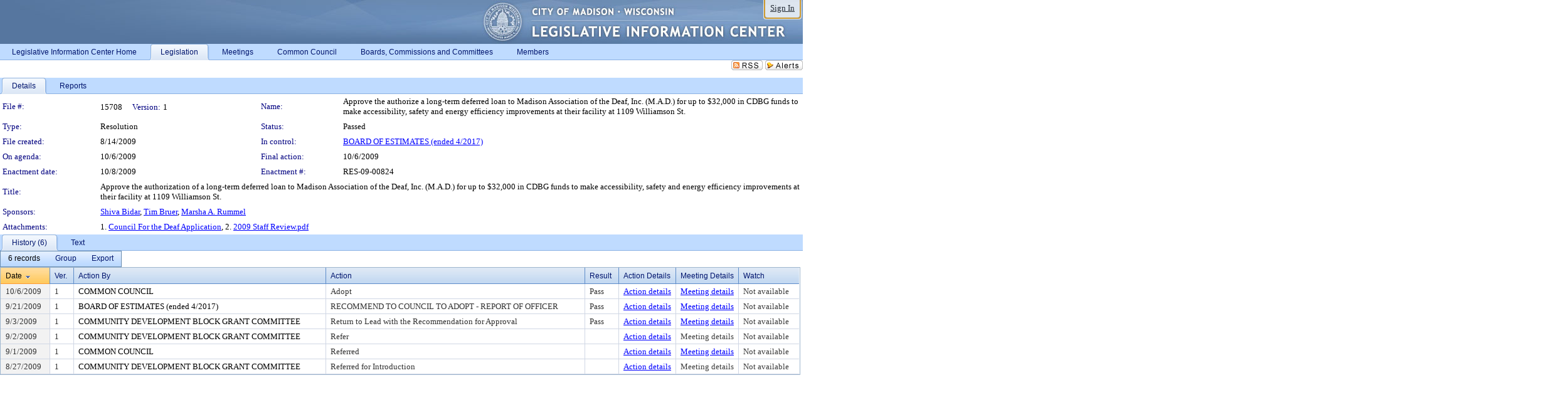

--- FILE ---
content_type: text/html; charset=utf-8
request_url: https://madison.legistar.com/LegislationDetail.aspx?ID=1067852&GUID=6283A658-4B07-442C-B0A3-848A1CA5E20C&Options=&Search=
body_size: 63249
content:

<!DOCTYPE html PUBLIC "-//W3C//DTD XHTML 1.0 Transitional//EN" "http://www.w3.org/TR/xhtml1/DTD/xhtml1-transitional.dtd">
<html xmlns="http://www.w3.org/1999/xhtml" lang="en">
<head id="ctl00_Head1"><title>
	City of Madison - File #: 15708
</title><link href="CalendarControl.css" rel="stylesheet" type="text/css" /><link href="Skins/Tacoma/TabStrip.Tacoma.css" rel="Stylesheet" type="text/css" /><link href="Skins/Tacoma/AccessibilityCommons.css" rel="Stylesheet" type="text/css" />
    <script type="text/JavaScript" src="AccessibilityFocusManagement.js"></script>


    <style>
        .skip-to-content {
            position: absolute;
            color: #0443B0;
            padding: 10px;
            z-index: 100;
            text-decoration: none;
            font-family: "Segoe UI", Arial, Helvetica, sans-serif;
            font-size: 14px;
            margin-top: -71px;
            display: none;
            top: -50px;
            transition: opacity 0.3s ease-in-out, margin-top 0.3s ease-in-out;
        }

        .skip-to-content:focus {
            opacity: 1; 
            margin-top: 0;
            display: block;
            margin-top: 4px;
            width: 150px;
            top: -2px;
            left: 4px;
            position: relative;
        }
    </style>

    <script>
        document.addEventListener('DOMContentLoaded', function() {
            var skipLink = document.querySelector('.skip-to-content');
            document.addEventListener('keydown', function(e) {
                if (e.key === 'Tab') {
                    skipLink.style.display = 'block';
                }
            });
        });
    </script>
    <script>
        function focusMainContent() {
            var mainContent = document.getElementById('mainContent');
            if (mainContent) {
                mainContent.setAttribute('tabindex', '-1');
                mainContent.focus();
            }
        }
    </script>

    <script type="text/javascript" src="./Scripts/jquery-3.6.4.min.js"></script>
    <script type="text/javascript" src="CalendarControl.js" language="javascript"></script>
    <script type="text/javascript">
        var addthis_config = {
            ui_cobrand: "powered by Legistar",
            ui_header_color: "#660000",
            ui_header_background: "#f7eecd",
            ui_508_compliant: true,
            data_track_clickback: true
        }
    </script>
    <script type="text/javascript" src="https://s7.addthis.com/js/300/addthis_widget.js#username=legistarinsite" async="async"></script>
    <script type="text/javascript">
        window.name = "MasterWindow";
        var first = true;
        var first2 = true;
        function OpenTelerikWindow(url) {
            var w = radopen(url, 'RadWindow1');
            w.add_pageLoad(function () {
                focusRadWindow(w);
            });

            if (first) {
                //w.togglePin(); 
                first = false;
            }
        }
        function OpenTelerikWindow2(url) {
            var w = radopen(url, 'RadWindow2')
            if (first2) {
                //w.togglePin(); 
                first2 = false;
            }
        }
    </script>
    <!-- Google tag (gtag.js) -->
    <script async src="https://www.googletagmanager.com/gtag/js?id=G-TTMGN2RHVZ"></script>
    <script>
        window.dataLayer = window.dataLayer || [];
        function gtag() { dataLayer.push(arguments); }
        gtag('js', new Date());

        gtag('config', 'G-TTMGN2RHVZ');
    </script>
    <meta name="author" content="Granicus, Inc." />
    <link href="Skins/Tacoma/Scheduler.Tacoma.css" rel="Stylesheet" type="text/css" />
    <link href="Skins/Tacoma/TabStrip.Tacoma.css" rel="Stylesheet" type="text/css" />
    <link href="Skins/Tacoma/Grid.Tacoma.css" rel="Stylesheet" type="text/css" />
    <link href="Skins/Tacoma/Calendar.Tacoma.css" rel="Stylesheet" type="text/css" />
    <link href="Skins/Tacoma/Menu.Tacoma.css" rel="Stylesheet" type="text/css" />
    <link href="Skins/Tacoma/General.Tacoma.css" rel="Stylesheet" type="text/css" />
    <script type="text/JavaScript" src="GridFilter.js"></script> 
 <meta name="format-detection" content="telephone=no" /><meta name="description" content="Title: Approve the authorization of a long-term deferred loan to Madison Association of the Deaf, Inc. (M.A.D.) for up to $32,000 in CDBG funds to make accessibility, safety and energy efficiency improvements at their facility at 1109 Williamson St." /><link href="Feed.ashx?M=LD&amp;ID=1067852&amp;GUID=6283A658-4B07-442C-B0A3-848A1CA5E20C" rel="alternate" type="application/rss+xml" title="City of Madison - File: 15708" /><link href="/WebResource.axd?d=HkmiNSkKJcp9zYO7iQ4LQenL3JpSZe2UGKB_Pk4r5YQRuZzPsLMsZzwrSvy9lruIl5GkgwLvHWu67vwJMwKSFxUTlVdL05GtcnLDPfablFs-ZjDTV4SRhTyPSYW1NSg5lG_yG93x297US-_TNEi91A2&amp;t=639048112734363672" type="text/css" rel="stylesheet" class="Telerik_stylesheet" /><link href="/WebResource.axd?d=MhwgBhFpGm96DYXZg64XBFO_Qti5qvJnP97Bn0RxNVzxPkRc1lsUOvsNrog8hB6UfUcMd9UGUq7HWoS3NR7pBHxFzwG7wn5vFH4ZiRANDgrdX46IV3jFiRTMdaiY4p5nafT8PIG-WJ_AeM3Buxg0ROhjg7TnlSRDbF0Ta5237mU1&amp;t=639048112738914209" type="text/css" rel="stylesheet" class="Telerik_stylesheet" /><link href="/WebResource.axd?d=urCACUaUZeT6oPoIZXShbnlgytxq3wMs7tMUnmP4aoFvw0sx5OWFviaAe2ZbWlhhQMX8Mi0FTDYCb8Y-WNvbuSFn44BI8cOyIzL5cbvgqlL7S5R5XTCNn8Q3MetXqXHM0&amp;t=639048112734363672" type="text/css" rel="stylesheet" class="Telerik_stylesheet" /><link href="/WebResource.axd?d=QKX1AO1vX8ebWKfbb4eOTKZ7XgDBItWqLqM672Ig3qQ3HhlG_I-hz_SrjdyOSSXr635e3yq9ulHFcK2kM9nd4YaoR3EZIdjDueENN-Tv2S715C9DxrcbNBHvWPj-Uh8x0&amp;t=639048112734363672" type="text/css" rel="stylesheet" class="Telerik_stylesheet" /><link href="/WebResource.axd?d=VUbHA5kOmz_ee2-73i0MVzvNdzUfI7DfKs-56H5Do-2dUBohvdM7xtRm5CnBbhG1Qis-ltbi98LedgE78cTxfBD6oYSoXi_YTDTQUfiswZ6cRHfY7Ab_J670jX1SIaW90wmvw233QIsLL3I1PDuJ3l4QbDTrHC6GgZfdKh8533w1&amp;t=639048112738914209" type="text/css" rel="stylesheet" class="Telerik_stylesheet" /><link href="/WebResource.axd?d=lsHxUYuoKn-ifTgGVgyNZf3eZVw2bqdnrrfBJ8SSWF0J6XTAyGsj2XcoukzmozU2bdmLMxJ7YwvzKl3RXRh794KwnXvNcPwTMFgJz1q2H-NkU9XddzMi2rc7GFYRGxglrSKxgkmfnuvKqK1tihnG7Q2&amp;t=639048112734363672" type="text/css" rel="stylesheet" class="Telerik_stylesheet" /><link href="/WebResource.axd?d=vsKpXOsoEwDUfVug9KOqSmMo0ZYmPmZq9pNuuInW9K8LhCVDiGx-4gStdZMuqyTrdQnKi2y2KGw-JDYkasLPmGPVTN_zZ42kaVpGhkB2gwWbSGRzM94ksIhHXxPA1yg_0&amp;t=639048112734363672" type="text/css" rel="stylesheet" class="Telerik_stylesheet" /><link href="/WebResource.axd?d=vM1K5Gk9WFjha8-5ZR8YFEHYjL1Hh7TMF2x1aZPBmAmzDWW1-XstB9W1dxJ0R5YnCvWcyM4IKCmwgFLawzzu1IrEWuRQ0AVz2Yl9zLNXUAfxo2rx3_De2VwDr7RvRK2puJ65LmMuIeg76l4HlNPfIU472EBWmyat4eRwznZs1A81&amp;t=639048112738914209" type="text/css" rel="stylesheet" class="Telerik_stylesheet" /><link href="/WebResource.axd?d=Nhf6TpUj19KZ9rhEj2xtdQWB1AE9x3dfjERCbojyAxXP6CcFUcpIuRIjIS_IzCgwDtzHlcE6eqDW_UkCZmMuD4x586LEbaG9IrmDoMtO4sXgHE8h6D9e_UqLYjifNbvG0&amp;t=639048112734363672" type="text/css" rel="stylesheet" class="Telerik_stylesheet" /><link href="/WebResource.axd?d=5f74rzmFeh3D_Q1RrUggdnzsHoXNkJ7JNkimu-VIDM1tESqOYkDA9bkK6FtzTgYJPTsQ4qgHtEImoM7RvnZW_L3p273YWdq9GmzaPeqiXAO0Il1v2yuWLsX3ICh5jLpyz7U31iyAPD0pSVaNHltrFuOp9mnBWBZq63sedGKX6V41&amp;t=639048112738914209" type="text/css" rel="stylesheet" class="Telerik_stylesheet" /></head>
<body id="ctl00_body1" style="margin: 0px; border: 0px;">
    <div id="globalTooltip" class="custom-tooltip"></div>
    <a href="#mainContent" class="skip-to-content" onclick="focusMainContent()">Skip to main content</a>
    <form name="aspnetForm" method="post" action="./LegislationDetail.aspx?ID=1067852&amp;GUID=6283A658-4B07-442C-B0A3-848A1CA5E20C&amp;Options=&amp;Search=" id="aspnetForm" style="direction:ltr;">
<div>
<input type="hidden" name="ctl00_RadScriptManager1_TSM" id="ctl00_RadScriptManager1_TSM" value="" />
<input type="hidden" name="__EVENTTARGET" id="__EVENTTARGET" value="" />
<input type="hidden" name="__EVENTARGUMENT" id="__EVENTARGUMENT" value="" />
<input type="hidden" name="__VIEWSTATE" id="__VIEWSTATE" value="FPnOVx/R0zbS/33JPpkb0uYIykewwyGB8a97rT/SroZicCRQf4s6nd5DuNWqsAZ/aQm3rg9qYXcathKeO9ElcY9n3OQzXEHSVW+xrhT1pVyDbm/ll5PiYdzrBpYumPmzQGNKr1Jb37Bx8j67fetv4675M0OcNl8TZd7No6NYi+8kVe0Ubbs78gsQ+M44+bu6/A/notNcshQqsjugq3qIidfNtRI+XtNz0KnemtlxN7gn2leo8xWhimMcG+8VGncOzdrZBTRyoDWkGbLIaEW1GeX3ICVtzZWG2wMHk81me9DjndBe8wpckN1e2gkqIdbfkpo8T+bWaNA2vleG1wiZRzZj20xKRvtInVtqFZ7+csIu8II96iFWKcP0/c/p7DgbsGohDLnExXi76IIP1flPYfylm6lKntAVvuJPETJKkqe1Vj5SQDIHYVz+cTSuQ2FDgCvHRzU1Qrapd7jOPk3AANQpigA7oqIDOyMR82epSdo6IjPbw1uF1T8MD7vh83w64+lXCa0S4cXU/XWceLCLPKj3fIKwkF/Xn8UWCfP5kXgWsaSZYQiALfD4UJNPzYI2dxwkIoQ0AKrvstcMzVn4o7lvL/gKSdHkiYnxiV1NozvDntEoISH2daYEJJXbzZ6j+3lHODvdHg3hSydmHEFwfeDJZ3BLHcS2wtZh5r3t0QEklimrUx+swSnBDC/frquio7ev22PQ45LFLD5OYxpZbZv2H5T8wsWxfkC6efDOagvsuOXhWajmK4WwwIjbLKU+gGz3rVX+a/ibsK+/6M6QIbtHqhj9ornG/75CxNwXqHFI1puCNw1iN26b+2E0esy+vP2ynQ7r5R0veLkga5DsKiK4Rl3YwzSEMCwF5y1wK+UC9P930vvQimW2pOxHOi4Hiy7qnVnLXWxnhJtD549/LyOTJ9+pZbTFcFlfcmTpg3m1taH0fCG6SO8PwkJvA3G0BhUvOlTAkIKuk6gKzdBGnodpsvRhZPGc91xyXQjJF/ZTUn6+nlfLLOJB0Dq42tq0gBynBgHhDVrBJuLzppMR4bIZzoO6iDygqOKa7zWsG9s7TuQN/GCi/bptzN5Gm0Q+fxQe/[base64]/LtioAlPahPn8flr/eFxeGzg8ZCWlKkY3IDR7HogRXMimuZXPrkFGOwmpVJg7l4bPRvZI5yry6b6zdkXIFkEdV/ZQ1EqrIvOtZQ4NLSCrrhCD2LiQqY6NQ48LbO6EdcZcuMvSYCZzVWW2CZZThAJyA3WiLIf0QKiD6hTMMx1raaw4MNLdCB8BjoHwuOXqku2crcMVUqehlYfrjwwFXvx6ilgqpVpqHqARyVxW7t9WfPTy/vXOllvJArDcFpaWIV4tf1MON6yq9XBp1NGPjK5NcA63OZl7R88IItElRB9v/R7jQE3CW74+3TDzfB8Y1Q8Bo/ErdEs9sbPff73My+BnXlBa2zItxug5YPtFjD67rM8azbjKDV2k34txLZGi0KZKrYDFbf1+kxxhSh80mQ5jCm6GHEHbGUTygCaDCr5CKb4j1/d9/IxSEqyKRaEed5P7MXgng3b8tXow4IcxX4CquxltRfPMlUv8icz9qlWsWUBUju9lqqz4dIwzO4K3k5loSTeyPLIDmIajGON/KfMWk5j0XuJP7ZVplZhm6rKeMI4AEqyrRPb4wy4USSMMRGJsbFPpN7ONHzeaDg6cMH0pn5mk2v+kERfbvlxF244AKGjAAStejKFwa6vZBARaQW0uAIuWp7I3xROoZXbKsTdXbeyV1M3RPaMnuUjbV6m8ljcWmIpItvCFv/GIQ6ryEY+rGuOHSvXUm4kO3LfdOoYKjXLBMBxdwN9EPkOIl9YcbSJ6+eEMhOv4xYTULNdolmKvbdJ6mK6/aBua0LCNgOSSwY85ql0lwBgBZL6WNueBbs2BPbba9MMdbLxyKQspMe2cRkfIHYRhArzkZHtEhaH1hk/82swrGLM3Rp35bEY16dUyU1lWiegJ3Xl+UIaRA+Fa/pJmrmMj6YhqzN0H4Y2NbkrolaPgfnUQ0F1XSCD4GKHTKXDJI6CIS23iE/H2LFXiJtAxE7GRkm7xTXw1BkOA4MCGMO/wNGAsaMk+qwhvdD1CudmSjRIZUaM+VJUPduPSZDZiw7CKlWa508VW43c1f9/[base64]/IOWP7qnIuN8ijobunLvslqDI2jDxFEBmDTrtZ5HA1l37YQvy0ujXJC9bzzzvvsKRdrx4YV+fmahcMk5tbdrYnSgvJSy9bUun/pyzH5TOW4+ul6NgzC6b4HWoBDU3iodb2BFNggvVofoXjBLn3InC7X7Ix2LZ+2pFRnmMG0E/TRttl6L59lzyYuHj2yVMjfiddDlLAlelOF9PBwqfsn4IRREgof2yPU9satKjeiSCINXMWIorxRFebMgNNF1nmqSQCGgOkph6eICmz+WXZ5Il8y+3MBF1nvCTutoONCaR+tm2EGLdxwlzIOpeGeSQeq+Qp+HvivwBhkWE+/9mQda+LK2VqURJ+27waPzfcP48wfYFU9gZtx0L2s9du2ODFgURS88Ps2fphFyxamekWO5uPDFeE/Ha8HGgbY0W2n7s/2hYy4AVY9uV2qZIOlZ6EIO0RjQNP3wPSy8tN01eSYumeyH3tHsLEDyIXaT+thuOCRKZRfeejrqtC7XJiNKJvNZi4tCrB+ClbkPKxhobHhsqJNm5LsQpXplb+9qg6wGK6/oNhIkL75lFN8gakR0gxJEDPQhiRpINjxNMTupf9V/kRc80cqvcaJdf+9A7soZEArDC6s/u5EKfHm37Cukp0GrpdgRAQZvMV/W7SKPJ22Hp9nr7e6RDjWkRezcYLWy5oTvQP++eI6Xd83Co+XDqtAzvqFh1l3zBXW9AFpUwder5/oWr+eoK5Q3MdCzOvHFSmw7aRi6HI+RmDkntNVvJJq5kNNT3NN4Nz+8e8FK7LR7CFQ9GeOLPZ/OvzNBqBCxzSbw1hJChui9SJdLQmjcM4QUqtEboE/wpHLQX48vb1MhDzWDhxGdvhNsnRuc1TjjVqOcDU6/qcMzVsjBZ3dfnZWjiURLYCuO/vhEr+muCtLQYOSlFIIcYZSQxKF01HwdFwg1ZTNCP3ve1pLVaLrENmFv/KjjsYd5/6FukFvSUPtI0e60B+0q2R0ooG08y+a78PXqKRdtWPtfwqFADcBJJ7afet8lq8pd1X5YRPWzW63j4ySoa+7Q60UDY9v+knufj88NUmhEsGOS8jb05CBszCLPxIoeYHB1DvTaYu/FwFeO9riwtI1FJaVThHMyfVtpChUEti4fj8nyh31YSIb367agvvOCy/OTPko/jvN6Re/rtRWmoNWDw75QDvp2SK/P2vupuJIQSfxgITtmu6oy6AMu/39BMxu/5n7FYAvjfNt95PRA9Kemuxm0GSKdG1ufl2+dc25hC7vFvH02a0mX2iQ3TJnjPrpggE5aUHxJJ5y6EguaCfHO362IWMRgc3BxyJZVhtiHsnVFNjXf+KMOz4C/eZ5+qGQmrUBXrhYNOdMmObf6iz9ofJtiKGJs/i1H5qe4E64uKlf+fVCULvxLHlGQJDWYGNgrAurQdVJbiaSBJAVu3shsI9VZ2c342pMKay67x0+F/KexsGZYRhmYvjlw/ttyyZgRm1doLBqQX4Fz1hGccmBeFCSBDaOf2H6Zm6fmrq0ufpM6lzgPxkMZYLcUeFEByW/MHif+JvBsnnz309cImshQckhA7HYC9m0L094r68guP2FpgFctUH+1GKpWWhF5huU7CONopJd8kjthtPHgvoIqZArR5IPrYXfmGDV+mcXTELYitB09AWsU3tKk0tDyYqO/038rvXlCEWHl2Mp3+lkf4hIT6m3oZ2tv8Q7qOLgHscV1yTmbLqLF6HVfflDWWkn/vzhEHIar5OemrebeqCp8+Tn3xVbOXTgH804lz0TiV10VYBdWNvazAFY7eEKRKx75Wn32ArjOPsqMNfi8HY7ZcpWhB50W+YVdgnGqXZUf57Ghb/Bo15vaDBoHOxQ97xdlMaOOdl2nCEr5oq2IOqfgE1fVCyFVLnz2yJxKWiMKoBYG4Gku6y3PKY7L7Pyp6DjlMsTtyOjRTp8T9yqG+rFNtkbd+TrznQ3vFx/khhfPRIZtK/rPl16Ci+v8ZptAZJ4ZuV5ueJ3RQU+U9Bk7Nvj/NDj6bH/l4bjigx0SXJX+tGEKcFprVDdKoncKKAhGWORtLc4drfPZj3ux97oS39ZmF17TnBeP2fsYrw2A6OXWAu1EilUKf0tpCQDSLjBNh5x1N5/lHLy+dRLtieb0dm9zJeXuKwnnzJLAxU2rP9haVDN6GsdTo7FScE8kcViw+SbyOfVYGqGrpQwKoVxcQPkJsI/OgTok5RfC/jH/hMQps0IUUwih1bhQsGrw7+3STc48l68Hme5oSFagqh0WxDr3fh2Z/gkW1uwmSegUAW9nt/[base64]/S+TdRlXIAoFubrUeTbbniAJ/F9fvYstyN7yE3Rb4AWrzETNXSjxdtI2zXb72LEhKOTMQWnFG/BXEgfXoEASfbweKWlmzk3NSyK9uHzRYqflXcDVy/[base64]/Zu75kmcznyxK/lGvWSStPeNwYXl/DC6d/mxUSam9w+YFQongiRWvFT6eJ2MLW7DUFPPesUz/cVAZH9GhZSNUA63dz6nskubkuJzU+wp83jgRb3/72/HS5oX7WBSfhmMirMS2rrzBcoc6m34VdmgZhC2V8wDhVVBNFU2EqY+R1VK2onx/zjnQ41lJoy6Ej0Xc1qbaysKiS7bG8DZIML8fU4IxN8jpq41ZSQ0ySmay8XDlg4vp33v85u3kFF2zMWLQHpeJD0cAFX8OZ0oqVp1rq1dwq8GMAqHvpPGbL9f3dk4+FxZsG9J6tbzVXuj09kfoZAVoLonm8zJ+jZVHg9HqVHE7sQzv34rWOc85mhbvB6U7MqouZ1EWWeW//8YZXwu0lRYlavi7u8S6g/[base64]/rXoEUt0FuKA3qNA8XEy5cfRoC+WFbrqd+CR15qE95mxaUYFN48wmjLr6JZhmfv8WBiejcNmPdfUmxn9noUhx36Daz9oD/Y9/5veNBuVhNWPoh4EEc/LOLzu//zplu41RgwCtLQ/fJS21/9FosVN48K4l+advdYHpc7WPp7SiXOMdqNujQKEa/J7YksuWv79d8f9GU1xeDkS5MWCIQlOkuYOiCRqcQZIbbG5A6PcfYqFWQKD9lM12B4Em+9Vs/WvMVi1hmRlVsk5itev4iGVDdxYqyrXrT5S9sfeUs5HUpfln5vsmd+7IvVF/Q+Q6RbDXi6CQ49X3O2Z+UgUucAT21likaHK4cj8+GihlJOYETa/MWXE8sY4gKKhMh+a5OchlxTgkrbjrDUmdE/9fseTyUV3o3yN1FhXz1lodO58wKNHx8HtbsijX6ikecfLI/g2WHcVE/e5RBYE/bl3YcLFYSviNz4pPB9WvDG0C/wImuBz8jiu+/+BMiYUpDuGnDimvPsicVdSplF8hl5MgqbazS9iGf9NYzkrDMF33YboQT3WVzTiOvO5089Wzoqk/tQWYMTD0OH250YeenLWFgvowUSBa3aUiEQLiLLohfenzhTehmSy54zW+f/oDx0MCdzDP1S+pyjQV6Kv+9d5O1+wsw1zGt7Sbv0WOKLnop4+Pf5V6ocOCapRZaciv38T15XU+4BRb/2u+BPrhUL/V8GrLDt5W+nv1BN4hBPwcJYV0oGSAm/qLTIgpyNWqMu/t0Cy/YdbK/u4buLsPW3bjeUcTK6f5XRukZ5RNOPRc3XbVt/0nboUp0LHf69sczXQZMhJV9uaBiKwSGFqyZ6N7hoplK69qa2J3gnxM3zf+1koxS5qn3HJYqZJSrCErQkiKNIwdNSS1t0vcaZHGQyF7IMMl5y7a6dFmBwWVqNYo6AHxYVIqxDmLqFdDFLjhGALHO8BdGg+y4+GAV9/sVs4vQmP8CDbdw/Gikq+Mz+RMNbza5JHjrQ+kywgD07q6dGumBfdvFKXQZGUcGcdoF4inADMYeWo8/FUcUk0dQy6lG4C11hPEhWFi7ybMlQHUmK3vjMnez3j2/zxyRMivT7kEf6oatCJZgmyirJsg0OH7b9pOeTS8FeYKPikWOuy4BptEZX7AAEN6SLbvkTH683V7uChKyzUPaW+Q1wrhQcpGbXA/XaVmR0mpFfJPv5ro0um1y9Edl7XXc6GTR2FMvQfGy+0xjTHLOE6FDNyFqdOkaHyFUqSrJM20MSFnjPw5hBZHUo93y9V/KfZuxmXjMaxgsBqWYBVPDs3xyVaGlBZW89KigEcQQslWKpgB7T0uiCHaj38fSNHhmASw9+VshfhVcctGPg26u01vvcqx9nO9Bp8tvb4ii2TJMKi8xb4XhZL00XE0bDmMgzjh0mu2FqnFmizTnNr7bkRqhUdFzzq37c6HznPbq79tX/[base64]/51v1MzfrVE5iOIVrPus8164p/vgxfIwoZG+ITeTKn6aVDwwW20mnFNOvF84jMer1veQ+C1MznYxxuZu2zQTfrMd557w4/[base64]/iCbucqtHi/GgftqZLVxRLZHMpTtIfKgD5J62eBn5rnfffoDTqZx1t81nkQY5FJMVShERNU4OEj2uEcdIalF8rDwOvU4G/pl8zcRy6xBvxmjaFxDyGr/SG7F1FTqCecrEZ99JK1Dkorwp7hDF8CcY3u2tf4/HXoq3kNZkvr6usBKfLNEZw+VEKGB248KRxDEentc6N0UCWf1la3LDfObGHy7e2RM+ZlBFXEMtg7tjWy/YnbqYnlPb++GndyRZqmimpAUUQ2Ism1x2pEt2MDjTyWKstZu2Zvsjguiov2FlEoy3JlHU/i7/e4gSXEly/[base64]/pu/B8+XVHyquiuWZ4+WEkPbVCNcyuwrsqLbPKIr0RZzWmPFw0aS56sJileMGyY7v+O0wv5RtJWe+1PAeG0/mV03vUwGIzLjFzsT26J+epH/GS1ocBXxqTTWxcKa3aIiOPvtD8h4uCbT5AEtOLMNel3GWLG5aS/3/72099J2IbuyEoj0i2LnTF+XY3M0dNYbiOcdwJHh6dxF+kSQbWj9Odl0YBob4HIZvAk8M/zjwxgRTtulhLb+BCHGgnnBoLCJKZQ7cIPbCniZMaVEQAaEhFcr73CqegI/w/iC1rTLTeZrr649p49NIhek0V/2wezRi0NfWF3Hhm/QQRpGYjCJRjhJp/sXHEDlJrobNAowfrzkWLpbjJ1Pxz9jjNWR9IHnGXy49Msb0xFarfVoolQSsgotypOFhlOYWMKd0FkQIlXU2fQufsDPkw3WNKzR1SbsEBhBsyPf5yaVqc8WKmEkh9w1FZzM+IqpH9YuDwKdy9Z31zbvVlbIJvb8iEW4aXmtKagFqEj/4gk+b/Hyl6y78wbzLis4uiLS3QF/OOobL4r4dN/xYCGujDzuWIMHZG68bk8RdlC4L32c/Juiia7DpLfCP+R9pCMZx3zpDydcHgz9sFZbLlViq5RgvyiBFX4gXhstNdTLj12PwqbvxyJX5U4zOfMmehkN/gKGcm6PnNam08MfaK+/X+uQdJpTUr9vW5AgKzngrwz0oDTcdRWCF+QyJfVfgULiP9BCnj2J7on033UBMTEhxui82D2Iw1sz7Cw/[base64]/dNsvcAfmCeyALsnzaWkUT+sVhHrcG5RvVHlboh81t+5cg8hj16HTn/L30C8HSbjrMO/ARdyYpDrGXi2EK9sytiQ7lOLPkuyM0IzaHY0k4mxr8vb+cJyhMp8IWXG4iuHWPXyprbrJ/Ep+LLomkLBNt7IFe0fgXFkxzUK3BNIcKmb/yJraMVMC9GLFVw+fc9OBRfkaI85o3teWN9o0/WxwMre6f82e0rtVFq8+0BGF8KtpYXFgkiDWsSCFJY/oLMy5lLHemrhnn364cxbxsH40Nifx4jLZUHtaOxY7aj6FJ6fV8tlKC2JPZsHV4Qobq6Ga7m8eu15wOQqwkap5yugYEjiJp4mQpPFeEULHl4NYCd49VNHY6zdO7HUSLOaBTz4CVCBe/aT7qBjOew2D267zkolAkAzfY0tn5Wwi0pn+Xf9tuqCkqVO2yW5T3Rb9xTRVjlCTWpSrRKDkfNX4+YK5IVl9+kisQpx4h4sCfWRVICyEzDrdm0jtkMleIFFpbrvZ/A+Hzc4JjPR5fu2iSKCTVGzbEZvgcIapgBQaEcISjp/JXP0qCftNQcWJyIN8VFCrYQipwMJ9cyzaJK/[base64]/hFsjxoSNh4YFObHigL5y07jmPGBitTBhjYqIJ7Vw80f48V2ukQK9h+ON4rmz9BAWfZ9bguk3ZX8gL2kYmB/+7ag/PhhTZ45+hz4dR1qO/MTvreXmc4qj620Q8xmeq/TrUoUvpRYqJqObFI50dEsad1YvuPsNjgoVXmctuC9W8F4VjiT/Y0VVTJWGwhKvYqHXZS1ckUzdSFgk79HKVvWFBMkSWF2mE5AOECve3MapswLESkwZIbMZumwfMN1+8OVzFivvM7ETpFXOKE7EIKeq60O0EIi+75cJK7haONIqu5VpbzWl2hoj8oJ4tLLM3+taTeKPfxVQ/6ERm3OlLqLrCxS0Q5sur8cuh4ccoC1RvicpSFIw86T8u27lIc0udg5fkFPNK7oA8mj81WHzGVy8T745hHH68Z91anedO1QZdyoh1d25fTyuDSjrJ1FyH3emr2TEEwKhDmBDojyX7s9VTo6GudgZoct/OAkA3LbUbXlq5F3XnsK+yiY1f4mmno6orTka+sUXn49g6c6h5GPmR8wEt8E9DX9oaYpUd7LxC39ZIdEtjqiIKM5/Dl0F2OhiX651oQsgf+TCDtm7S60VyHw16QFwnIIsxDGK0ruMpFH3E4AsIOPAsHJOagK/EM2lpU37cERkejAX7towZPGp7obUqSF9siA7Ri82FT6D08bmXxNiHfN9IuTZmJtZq15DWTzRGpJ7yqNXn3ewziX7mMX6mI2HLwyukpLWALdSeMJaw3sYO195OHco9RqYC8N1Emv66E2vqksZvwKOI1tZj96ku57DM7JZ8D3IxC/[base64]/9Q5d4glWeCg+7wK9OuYBN0dhGCZSEacgDPtY74qQN2E1GMqIVw/oQvEKF9GAtuwxCm3B3mZHfrWlyyN6o7o07fVW+OdQ4CWi959miloX4s8aZ058um4Jk0QtCoon+Tu+VaoWIJNjVtyqanxbgjWt/j4PepFRUk/MAi45byjlq+7rbS9zgQgrbDU5wwFR3QyQ8xnQ6KVOa51QUesRBOIk72Z84H/oF6AXWVCsMXDM6GdyLiRwPq3TnXh3XhOzO83yvqGcLV3bCjzdd9ysueOxgWq0gAdK8Les6zL3ZoLccR1fvnefxebVNx9xeY1LrYZUw/QVLKKHnU4wIvvB4YZc6E1VROJKcF8aJtfs2NXN2n5DWFyXbsIpTBXSuTy9o7SgfYNg3fauo+niKSoHbGAEvdoFG6dA0wNVlcH6Y7kUTp++SiD82YsI81TYxsVbGOwBiVkw2fhf+ALz/cUgYYfP1pIXrynEzT0DttPnBgr4+5LrkHSelIMDr3sBCaADvyemLIVaLOTvRuhGL8QgG1YFULiXVkf56RktfJrU8EMJlfzdnHZh/8rH/ZtGkSSuaRMucMMtxhbDmZEZtoTTO69vLzp0kU5zB4guy1joGLuoMQxQVUWGlzYffyzrgR3eaVrpfyaKyCzNVeLorhGEpE1wdXmOVtrS1i6OsRWHXgYFnU8mBSp1rGInpIiukMT9YqHDANEg9x3J/7gAXS+Kc5u3JdP0QfVEm69Km7apkpwjmPaZ3Epn84nwof68J33D5KDW+QLm7hKy1e0tcS/DXv/Ypv1YkBaF49nzaI79QEBajdsPHTqLu39I2LbUrN/AOyk+mOjZF0M4XZFuCT0OdR3/EYJajKTlnLFqovTVP+3olcIeXB0u4PLpdA093cHIkt5xou3sRtVkaL0NM74UoYWDmBpIam9ca/uUvY/U2wMrG3ksPUK800GZh+XZ8jLaKVA4WJOxXoN2Owx9BDZgeEX4HkxCGYDIXhbVH86uN1Avww8nbW7LzaSE0cUqB0Z10pXFgktae/9QPx4mll5tMqoqQnQR8mjpKnZiBn3F7PJUNfZDp1djOeyZtLOQAWjf+L/HqowMQfpw3iMtxf+N8Z/lMQAsRHN/ch/RXIgiscLtTxLAmYGguR/IZYuin8osC4JjsGvVW8v9EcsHnX3QyKHAY/20WbiA2oRFSnKQvRtlyv3ldj2dyrA7nJpkM2Rpv08S97z1EEr8EaEAnnWL7mpN4QC3+ieMP8HY9kts0eo/Y7q3c8VyYjphOhsIp+rDBdwfgSITH19C46gnEQv9t1Ksj15G41EGJEXiVrKiP4SYnObiicKnSRinp/QKVmH//TnnCe1up3qLYUVUqrTIJKukgj9fn1h2Yd48GO/shgEZuQjtFMohKuBlGvRs+OtGULqtPkH9f/g9bDcZbffkvSAXksuT+/3Z6cNnwZz0pA2VRdrhnjeFZrMD7487qce2Uw0L5bio8s/S2v2b9PWZXIurQjU09gNwPNv6LOiRNIi2g1e0Xm5Aimk1LrgqNeFWcEkeU9L7cLMn37IDH40+mLnXNN+/H9JHLnnM3L5tBdHZw8I9C2znyDDC5ixgRCeNHx2ELRL+EBk9nkFHMGrePQKMmwQaxO0vHcFP5pC9KLqDsgKx3oyN8BpFLVH4U5acUwDv22LM/o9ID3zyYf7FLLR8x6wYMhFyrMA8hVyorcWTW2h6i4JS/ywKqLcu35oLlBXCdannQ8lrAuHTz89I+XQ4xQIFVo07hT+ZiaKHGMpUP2r0VAtBv90D/W+dZY/uMjO+ya643qQfxCTRLa982rNTHoSxvWVEV/gVSJgzhxqbkAyr28pfC7GAv3/PS6+a24YhQiz2sukmuNLpOO1n8Gr9a8cHHrR0wbEx35NfJaQ74y+elX7AY5sQqCnMYVZbzeeAb/Ixbx8MbvoSe70JHPCFaFkefAIA2L1gajst86l8Y5GDmyQMNMjxwa/ugL9go9SrKfzRTdNZi9s6UO5pPM0I6gisZcfeQR1a52E91eW5xm9STGpdsBiA8ic/7JwuLZz/XJ7gUiD+q+0Pg6IWRFvoS2nHPV4nC/HGInK1gYouEi7pBZxN46wSToUIzkhoPNcUmVcVDn9Ie6qd/nyIOhUJ4qHz3Xboi6ei94qx0NQTg/M7IHLOVfMPEsXFpB1H3vtArWexmmVlJdAyl8Gbkciqp95mRsvO2D/Unf1lEKaqf/wztbIJXExHRdpxtkmKnjXP1JFPuga+Y0t0CzQavn2V/2rxRfgTqOXWEHn5nBRDRpfeIbmkDd2vYe1Y//h9tB5hEv2qvKy5l1/Xj4Fz3GqChadw7y5oGgOWDmoaZSXd1u17YFDGD5rEoqb1pDPmVWxP0LLOFx3eP9yQwffVJF4KrXF0MFPKOjh0muT+noUnalaujm0hYrGaPJBoejnX3fyLN75muFtiRYhpXDhA31f91sZ13si/[base64]/DmPpSNHP+asI9LIK6MuUUBo+C6kpD4SxopoEVPuuuvpFDPfzDpKJKMBd1eZhZQDXVPPcRrb77bsQkLTMR27JowjltGFRnaykaIJuw0bG7TKu+9qeekK5wqH+VrSJo2m0kN2rG+aTDqeMqVgKdyTDDLmYrXDLmMx/sp4rFgpo0APKvRZ86oYFjjOhrgH/2KC33RaWaiFQPYleIcYHE/cNIjEPjJDPV+D6lBAq/RYwCTB3lWJW6ILlzKBdncS3bg5G42UileGiPl0dDVwvQLvox7ou2RPATMnFTNFK7J01i7rWumXawsIXi4RAYzfJp6d5DycDLoVBh2mDZQBWwLJAaIpASo2mKNmt7jMaFfUMJOy98dUa+N1vllsaCL/[base64]/4vA7GQpPda51LhIkUQIXxHOLu0Ul6I5BJco3sBWfKoUnMZVx2KCb/hE6q6izFRWq2SUSfb5uS2QtDZ+4Em+Te6G4iuQ+TidP01jLgTt21AlMw/Lz7err/DJbm4eTosKDX5NdFuzbnt4q4iykaPYUNTi1XAHUl046ZJMeb84aBz/cMRaZKGxa8utXQGIY4PFxB/9cxJxXZX+3E5elcwcpNj3tqdhnj2FdADLEEwdkjNuCQ8+MdEKY0KQ8B08OtO/9ZGHjhfahqXm9w8JGk4AylWJgh70LYEZrGtaWsvVCAuqIqRHklU2+GU1LDsKlD3Fu8PTGz8pYIubj/nONVvOShdNF6oXQ0Aikpnq+eFC35dOE5x/aIYJsoo8Y0ACfr9pbEaR9qDPmvr3H+rtt/wvQr5Nc+UWujA46T8FpMfsBeYpm1DUoeGoYGKlpe1BdCPYzn1asZaIINkzpohRCkdNVu15VF3RdNfZajeztq8w5ezObq9PJblZ8REdkWg/1ckDovdPz6bdFxqePMvfDD2hlxsa857iZeEQSTw+97n6Z9ONuIJvxpHafNyvHZMdX/q1i0yifdSbH/sRhPnNSB2G2ITcUFt/[base64]/p3KmQlFbMkARg7MOrFdyODNkbx9flBn+MkZBCUD/A+knAPgJf7TBLw1QXJsQkK8msOPy8XJu+9Ia/VIh34irrN2sSPEXXJ3EiGodXsf2x07VJOpewYExkweC68FJYkq19oJsw5qsJ/5pfKrrrQyumQMpH1/Wf0aCdnzyni9SyCHCV5jFPqUXeYT2OEco7ujlguY38Xjoeb8ndaK2pDqBefrITPv4MV6+UpCUytv+4Xx9fzjA317mi+NeH20oPAWaV3QM1yi1dOOCfFuSX/JGHe0D/NxN9nxA9P3Yj1gcrBNkT0EZp1xMF3bJZvM9fDRO+dmv6cyiYWVc8fYc+zTXGHpPwSz0NqonPB4GgJ5at3UpZJeZ6iFX+YmdbIWneGBLoAvurjpwg1/txQsqJN0/iT7UpbbRkV7ER0Wha+gNrS/CYC41qJLI/lA+RLe6lnDy8btBNer0k0duMOH/mWILMndFDVA+ze8WeIPdsPJinsgc5uBzoFof5Coq9cCEv2Hi/LdhDErhEOhaA5aqjy4ykPTNnIfMRy/Q6OJ1gBRRThTuQaLkK6JlT9WWT5UIOD7TF2rraSFimN8hBP627BsmQJKg+mbX/gufvmxRQCJ0zEdofYcg+dOXRUKKiRHNeYIVRprNZ8+IFp3imGF4lI8L1vy/AlLhPcIuy5MfJCFGJypLFIbtCwpzu4o9WEnwmiJJAHGq8IWLdNMB1yWrWaHCrRi+lBYTOVZLqZTK2GWkxb6SMvLmQkfxQjRrrf5ma5r/ND0kxuYDEibC2gve0qmrvEp80tY118sj1fUJTP16Ghz3+bRc1dk8ofRqVBbcLvzYXvW4X8Xu5veifyiPGdU1Gdgyse7HoF1e3Zq1R17YllnVCLtCnjkGIJr48MQb9Bu+HXnDbC4t4FUcmH+DHlXzqLJOzIcJ5E9dgcUxGFbEhi+Ie9sK0RtnbMbh0yXf+JLV8NpEEG4/q30ELFezGhnC1VR+6Z9xUsRc/k/CBC8c749oTkzKhUmvAAuPuy43EE2jEnscxKl51GHs3vXdjywBkyfOErYd2ctHT/pH6tGS4YaZ/9ZAjfdlmz60paYBi0IqdmHu9LNnNohukU+XwABt+h8DLrWwLH2sbi07YynckpyqPjmLHv46EzunKIxXKXwOYHuLo00YIDekU7Ziz9fjvx1a40RaZBP19F0nprF7rJvI3d1g04fog/tsDUavhTk/SqJ3SJDwkkEO3siB+OO39/43mqDqAqs0SqyGCvCmFTjmy8xKcfdBp0hKG2pPsZs3v3vUXdHEl1dtdkko7NESxXV1TA0QLjbSYBxdwrLKbOuipq/[base64]/PfqxWpEV6ThdpimhdxLZmtW2OA/z7iT6yVXxSfhc243s9FdCg/eMw7Sbr5zrEsUTw4KCtVG6S+YLJGs6Qxj+8dafK8pm7K1y8asXUxaHSymQpZ/gfLoQ0JTO3rfXTrb2seGHSd6hb5Ec5sx5Mkuv00XYgMAm0qCPALOoif7H/LHayqSPgRsJf9ZhKaA54adhGMVGrrvpj1k2ZkeswL/qRwrn2BZFw/RWG83lSgvF3W/n8EE+A24aSNuXnicbxRjO06ruPVb7e1oOY3gtFfs9WVbQb6cuAv/OTiDDWM9tEwQVNGuqebuFzgb7BR/SwJC3fKEydRLVVX+49gNUQB48h6yuz7/6X6POzZNes+ffhe0L0iS5j871pZEdB0EFXAvrkggK3hw/[base64]/3/78ofAUZJVRXn3yTCCZ2fKwnkXWDpPkk9Hft7UBCvWmWQaOqQpKn5/RtdZmd4/oJtcUMlKsqu10Tpt9sLvRh9d/PXDjk0+hO57C0yLkaUYv9fXh7rxurGILAUfhUMZ0VHZz2A62L97MfQt4OJUELBml1dRrZfpe29hptPcjsuIY8dMgVOmUdXDeCiMsxRPhyXBfwyRkC4X85YZ4xu9UkfDjd2z2ViNPHQtkH1y1dw/bhZ7Xw+Cv/qUI/z2GQxzRlkGywNMB9Og7roY7A/[base64]/eJSZACuUq+6VVaraTJBys/Rj2BBrPqN+Dlz9Q3VWdPGPhEq7eqe+kWi8ZrItWd8quuVtE7Oqs3c2BdnOTjVnXHP4tJ+d5j+9/LfoonWhzy+B+9L5t5l3B4YDuN+0TCCHNGDgj54YzeWZ59NzSthGO+grNZyuTcW5xOTLsRM3DG1e15ZVP9LIKTPTxkVn0ynhUiXwMgu2xavxyV7I3PB+nbJuwyLIHq/lC5tY2r79wHoH+bzwFpWcMXrU72e8ls84DxK7SvOhJCTcpkjKSSj7ke7aX0RMWIkmVHB60BOkKChVHX1oCcV5ABuCtR1U9xjEVuFn/6tBY4ailDmpSAk/kFJtzBKPOk8/8I1Qx+gNLRO60JVfL+QilTSAC8mMM1xOpVZ6sklYXe08+sVGCzLaGZaccPb2VCMthfQstJUl79CrlrQ7J2WnQ6jMGfT/tsGP3kklJT3dhFbee/2gLJ1RoHPPqe6Y+nHI0oupTQakoLwkxyix+sn+EoJMyCteukppySfVktlOcUxKcXTr/1lNopA6069RX3Se+AbVdY+lVUxM27wyKlhNTJvpRyhBySYmyeX7WLxUx3xdLrm/KjHftVQ92KCk5lkzUKMqfo35fRqKcwIDeT82Q8i+j6Y820LixN7j9H9nCFOofzlTiLfOkpkWb4tHBFG88Ue/EZD3vfbZB0ECbmY9IUODgeWnlNo1FQtjGgv2r2cIYXjz/[base64]/xnf8qL86Ti1Ewq6f4iFW0I/cECBVQs62MOy769T33NUHFmWl1WKiY7dL5ITEuK75TQlQ4A1TfNrrguuMfaVXVlAgABwQVTKucCD4MZKxh2xjniwHs8XEwUWEKmQE6Csttfhqr6zv+jZjh/VcYAzL/GZnj3dYyeVYtg4yBfInVNmeSNi68Nq5ea2PN8V7Rm1uJCMOtRJpOcFmDYTB6iqAAaAXJEYtwZAgcv096rfOAE4+/B9Rqv6kVcBvaajnzMU6wxDLQAwkW7XZeVMBr7SZIAM5wE4Oz52FpHL+j+73ORLnyg1reKFIMtXiAy4w0mrUo/somhjXCV37FVRSKQthnd+1fgK158mdEuMUMU0Lmsg6TqXrkymzc/EDrcHqCNP7JeSPV/NZyRB5Gt2ZTaFS0bRbk9CtabTS7XydEqaUR7oJ4zmSV6mgdqzhbF1eRqV0WfdmKKREBBNN5qlgkSl3If/xaWjRFkfB1HyVOTFXXECKf9IJrPrXsTV51U1EWgw1PIyPfQ5yUAK0oV94lREV0ycLQKhJkC7/53e6MaGhFxrxNckbzCONoM+7gM/73I3gu/6MHWLaUpi1EF671FiWfru1938F1KZwVN0u1m9LAGbbGxqvgpsCtF2PUKMvUx6HqlT22Zbq1/I4frBSIPaTBjn/[base64]/KGW/e94fic4CctBLMFczoMjNK1EI6cxBeahtVna04uytIBtECyao6dLplR8M/Qm3zbbkkwZm4lrulwZMRNy6iRolPkeyCK7DX4NTgmupBUbjpe8Oq16wej0ZFWm354qyw2wwD+cdLOJVE54dSdpz3WZcpylIwbOsCocfxH7pB0fp0Bm+a0IktibDoaOn0WIzePR4pXG9xwOYjY2cuZQ95h43rf/0nOzrwZOEyCh3VsPvB5uz6QxrWzzgAH1MztysN4Fadycoi2KnM1B+FlupcloBkE+63zmXzvdgfI+HJygjwN6hS9zbIZNJEHcTnx9l8XJMDXzWUeGTduRoy+DvFY9kPfgMP58Nf0BLo76YTJ27xVNbQz5gf8Hdr8tM68dSkCbxyBUGfFGM4D4iP/O5J9l+yzzC+f76oQ76fdtualrm75g0aQ9YPZi/m1OG/Oe5bpgqcoG6m+Q6nd1udKgAi+igesVoXhTc5/tp5Ww9IeVqRNryH4Z7TWTUBjJxAZgK+ODuB0lkyFkk9UqMFkejZatvM/5lR8HMEaunubnk/GW6sMrQZ7ke1oYRN5/Su+z9/OUr2+C9UCXRSTRddl1z4RmZOuuhsWI3Esxhs3Pj1Jqmnilwl0Vvq05nR8fsvCFLKdShkJ2YvPa0aAk2GhpRkzCaCKtGI631rLib4LP3K+pvnAprjx5KNNnKrHcqomRXJwY84BRs6IpJFShCY0Q8jHLIilg/MvNboz/wpUFwIVaU8hhYEFksEY2oMBQm9ThS+vV4wdGtKcGG5tKtX9BP9kt7crt3UD+8kPtUInEuX/oTmu4619Zr8o62ZuAqcKuaZM6VUVsBU+WxQ+tVjh48X+6mFY4HR9wF70HRq7MfPNfzFoBBnVVwDvTwxruOk4rWFnLsAtbgg3I0stoYVXuVMjbIFT4ctYXHPQQc8hyZ//FK4C8D7A+OO/OWufasa86xmf3cDvDghPnQVyeS3W9mzNpvjGSm8dBROb5bVuKThk0sR860vaS0Bi81eUTeMGHKFnbBw8/a5jFEvhjNKBu+xY6e3ocz3os5JNK31nl+5Kd1WhlQsST/iS9bafmnroAeeIp17gHzl3yndVVzp1HYgnvkZgi5rEgqAJDt3Han9D7/hCbyg/+qn9YNR69ws8E5CYQwUsv6yQHsR9rWsxX4np7iBegJtAIBvF7d0A2RufcQWTPOO4PXQUlJXWsxbGKGqkgu8Lrivh8D3dRyNcpLQmELrWVaSXgWYceiNoilAIfTuGh8HRZ2g0RZZ8ZQYU+hMzofKkwIOmBxQVGE8pRxS8fkumFMNUGQ+/qrt4RU/ltcoqCgB3RASckzancyPbF0GRqPLCdZNPrr3+jBMnwt+O5/0hI0BF/[base64]/QfW+D37/TJ77FVp25MESisgsujEplx5CjvJH12dzYBykY83tunlqgkLKhjI1fIP3TiB06fbGU4dCvr5JR5jSaSRSEJ2A9pxRXzh2XZ07GkxSMd/ErONqL/66Fbz0XrUI8AEHrIyDcr7xGDf5QruLd/DLQ8CI4+ic7zh2Twp7cP1LSk4hEIB7vln0OargWbC0yC2Fuh9uWFba4oFA5DwXc3WezPI5IZhYAB5ZZ3ALq2OSGO8gyYJMyncZGchAySyYJqH4hWUrwPYWNhkF8QJJhTZ3V6YbrMhPfq+vrXt5cDehyrbZDBsqSQ73NlxStNXCOo/f703l3/DzpTQK9xXjXugfX24uX4rBsbNDjk0YGN1elor8wWc/d08MA0AP2LAz2Ix6/NDhSbxi4HXyiaXMaBe9lobVtbMdHigYiKk5o3j0PvzkvGeo1emIgbPsKTOB1fFKNK8asN5b2TCzKM4+cQBXEyloGl5zcnJcyX+Uyc3rZ+vRXgk4WS+Zsp+CCEP4OH3eb3V/dunu/TNOYdoYOdkwKetVTNXnj6mfEico2CHvfEhyijxKs+hXBFkvI0RsjlXUKukRFWyXxaC6z75LxJegSsee5kNLABpYX+iIEtpmkBukZA/pNC5mgCu051spzpdCPL3BHDU4tcx26S3wUceQUacWg6+EDag30uwWwtpCcuEMzWQ5JDHaLjFrDl2LDOnljR625JSOuZqmCoB5cFkfjdPvfKELigrsopwEar8kLUhJ5UTDTEMirBkaKuHUooJv8KmJEG3FphNFNIs0UdCGgK7jk22gkfintufw9PcmwvlQ/UXayOHgcAu9TtNRaeVDwh4znO4HOkXGaCRzEiOOSGzkqvyuhMJCBz9XFXKI9tf1E7pc2mOpxl6wsLPe0slq0pZ21qzK9GA7et9IL+Uf4Qrw+8nP04m8GNOCZBoeKjMzF7dCrHDEfLyqynrDGfIPqLbE/AUh630DItloKp1RO912lrihbpQIYX0Sjem4CFthvFA6vOCiueSV3kNwhlBS1LMDNACVgI4Sg5xGyFR0JnsXrmyAmTgkvHtbbfHVZyVIMRV+lOas5qxpc5gBt2n6ft7lj23C2cdFAuPr6YKqRAae+hv7GMSfCmukMdJMbF//bVpowtYI7XOLuTKxuyWLNeJFFYhNn1SOaOOTlibUxwBU0NAmg1ALhIBL9KJDyDI7tM4n+ehONlMMVIh+QAdzLgpU+zpffzc5ij2w3IlRZIxzahf7AxlpGyEaYoUQO1T0dtcqUn8MvDZXTWiOYj5UtQQ/qkdY+8ZJC3JyKuGY3//i4kPMubUsNfhU835KShXY7x2+frMJ/xUBM2fBeI3DglPkaBvjWIQnwbVZDmQXZiksOwEI0hufa6bSph0ZKWHrS06//BucL+CG/aAgvGtz4UA0BCRjJOxGrJPANn+BkSCjwwMGLh3jcLwcszm+LZPwDL0IhCxkY1HQrPTTmzxC3tHbqCfymGfVPjTPvGs3M5MfkSFuIc9lT40loSk+IRlEe1T/TxCN44etM4sSvpmoYzWahila0FI442cTXeMEcWs5iSx9CtMlKZ4chFSbgkZSPjvTBlYpV0mhf3dZ9U3ZsnLxg5dZntQeSP/N7W64i6kyHwg+j/j2ypU4mTesqYLe+yhZJ21/UN9S0eonXaVvFxyIAbsPcFWqVD0K/YWgb62wP/3paLgPZWUkaqyXD7gsKY+kxgND50WRzfBHG+4bUzBZLky/chFPuGa+ffW72V72Ya4u0m2Je7MRh/KaGIQbyZKR9hhN5DegwOM/gLlerCOh4giD5n1dd1+rrG3tXqSru2yHsFN3qcl10HjTy1dGNWgMS9H+tC2l4IDzO3yXmJYpVFxKsTGVWAvFwLlCTSQ17Ncd2gxnnWjq4vB5NQ75Fz3Dl9J1wbmQ/6JJ7hsW+2htcchh42Z956f7tZQRCM2TObGPhNRVkO14gBJiRNpZY7vmQzPpLywu8z4Lk6PLzI8jiarsutYb3E7nNavjlOAJq8SNWvRgb8NHU7iYdhfwQ6XjjbYzGvUC6BOnhv4gWwWpUcjCq5847H1nDsO5or8vWax/k7K0pBOHWCVtI/LJsgNH1lLlwdmcsttBu+z4b8xuDfRKA1Z/ZUeQFUTBXNm45WtJwzV1Rs6zVJ4nvvoEShlV/Dl+W4tNFYIoHMaCvXhKFbzcSQg6n0i63XBkmi7PfBA+SPOtsYPEDWyUG4yXcBOdYl/OG7sELbd3I718KtCuxIVb8fzPQPQbCUKbmxRGq1TdMamlGFe6RDp8RyCU8JHnQEUSxvrsce6FtCl50DAhYP/P20lfIxGNDhjSnz5teRCnbIJnHiPmklG3lqHJr6wLPBDYIj0monvfaFRPFRwbj7+9/H+K2Yr+pupzfTlCuKXUyCEuxf+GW10cq+4ZoGqVmfMqLT9ZSaicR+8SfEgpbz7xMHM1SyqZoIWPlhYQ8Yn5j0xxtuWlJSGNs4Nwrb1VJQ5vDmbfW8+nqM/YDfNnmTX3z7vsYKQgmDEOAX+Akc5wuhVVaDs/YCshz3BlXIDT8ao84ibGq0TvOKOIoi+3Q+lbvVJqETaL4CgwuMTABvJeIrVFt7cdVgukkc4tbX8aiBDLfoNrLWvJkXcAxDU1mARK1KzAgkqg0Jssyp+hO/Mjo0N5droLm2JMaCvX55XTV1R/kQmXMxwByKru1Fu9E1x5u45vBWAgaz9MU//MqfM6ejVjQUHjYvt6u4tjhaTgItIirjw+3q3YUs4qkT/zQk97oAcj6wttfDY2O6NTdNjgx8C7vz4ZjpYlo6NR+0Qpg29hCfn1YMNDtVsDJ7WxUW3TBY/WlYu/aWqVASj+XZnCHPYi0EDFAh7K0EjfzVWVxgQOF+gC0abL7DXjUmfsCzGZ/X/OwREKqnhCMre8Cc/NSLyrICHqc9e2K441IrSp0PW1xnHgwB12pEf5lTSDfmEKizQG6DVDOsnjhe0JFDS8X8fEHjgs9mw21ySN9Wmjqv8mFuvQOV0VFQSObo/JWyCbrTIj3X4gOnBP3BNoHwKlhT1hvnXoFrdMCaQ72BRNq69f7t67Ovok7XBa8wNHEi4FCN+HtKuBIKdLuEOtPyIrK+v3+gDuwITKj3ZAUsERJsVLjEcfMAkOFsOoxaHNEZjcgzM/utd3t09FkphVwmNhFWYVcusZ5SpRWbXVL/Qpy8ViU0ak514s20kIZiNhQ8V9B3Abzp4NBE1vlTJippQKWZ1urOE7KBt/yi4JzPRKZDx13pXbKhHAfkj194mx1qWRP+5Q9XatVhhZ9H5ycetVHHwNNY/MTGAZpZQw2YObALyF5tO00x+QuCDP06zc0GrsVb5/FcZxh7iTcmBxAWANlTS8ZMw13EeTkb/4ArHmVJ9wtRaXiXRY0yOpxHOutPenxJIWDJTFQgODx6riTMg9ij6f0qSrYrL4KylhMDo8FoWchZ/1uyC6p2ABVqrRy7NWoJkgGe0hkeXkJw9dvm+surdiTjknsXCnPssoXg7/daUFDqp6tGDYixpSPdebBKIleTUxMdYADE4uEMJU+dNcqfIjTBHmmcTepAba3ec2e5EiWn+5PWV4aFkG3wRj2DHSf4/wMgTlW23tMA/BHouJxu6OYInyVr/c9dsam+oUrksTL12HQPBPRjgVvisbMhk1djuXD78V7J2sLZ/tDqO0QPx/rYCWVhxsFS1wRr7lLvK84KpdxLueqCLwmg6JYKnqwjX8vu+jzeDVSfcfMyU0iznNI1MpcLXR/Ab7pZpDrwMlgc3OSJqiQH/xQl1PUCCgNXKzOGfJ1m3IbxEAc4wcV/URH6Nr+diq9t0At//xaVdCKVPFc45fMDZ+RWT+JK3ifAGIMNZNkImD3Kg7L9VTwvFWqntWIzyrMBK5tdtUgbN/5KLen4yE+qi6K/k2pIfwwkVmje8xoD0R0XX/A20ibizvJF4Q8eXXnwPQR33NxvinyVKQVO6asSS30eHMmrpsRIaDXDT78k/QSmfGFT1Zg3leehTCbodKMFAZvcMuXHmeyF5UGh6490hhKzgTpkRmxbHo1nmu+3Pa/EB1vfO93d+UWcNLQGaxl2OVgYZ53MYZH8ulEq4N9ed7tIzj10xbPcPy0L4G8s+7eAT+4VX3aa2nHmtVkd5uJAtgBfFaTahKpedQFkBKTK/yeEzTn8VnmvDZ1lP8nM74xWPc5LaKbGM+JlydKVdz+qVqNkYGhrb0mvRQu4qSZbs5YnD6Dh2DxONfBgtF8zUeo0dGj+7Rmf8JUe1wXN5pHEaoDuW4bzXM4vw9aYGNsJyoeEeXweXNI8xetiTVykCBawpxwIxQHNf7vEnWaPzK60jRhKVmxv/qj8gvvoZNddByQqOWu8E5t8r/b0Oc03aAOc7S4sCzX/QCo5CqErCIMi+FlIbmWaVLHlKNxMPIJYvp9xi/vGlYGdDDEtFW4dYSg3vtDsfgtCjiZsbfVS2I3qHmKfXQp2mckR5KKV/inc3BnXaWwTVDYP6eXk4UweAud/2s0tAEBPVqlor6InRaN/Za5Kbr7hwcY0HGfCZpJ7ARA3wPWE3lQR4gnmuKga9ZHZgdwDwoEMRBxjCdIt3rkA5LdJDPHN0llfidkyqTQtTRJvpAI7ZkWvgWZO1NOMRmTfyuLexhyGTI4hspQ0hJ9dLs1eAccl1J9/VEM+amNjmKF4ZE7TDJszsjhtE7F3mL3nKaEtvSDEqQyC5VOiPKahOb8LBr1sT3IFur6B6sSa+KU3VyBD9PQKDCg1zr6dA1CYaxNHpz0wDli26CdyyVJTXFkgGvF0SszI9GkVz1nhj6QpyLQh2Ib+wr/Mg9frtzOyC3hC310GtmaylkYGwg/bjY1Sv52B5GmSpKxQrGCHvO7owLJCNI5AOzVEe+viZHxT/gA7KxhLzIVeaXnf16mClC31/0OazpSMx8zkZP/TxVnamWc7SW4nWhvGH6L+kb5iOERZlX19xdEgruoSnGwubVbPyE6+rgPIlutPVN026ZMTIoK6I5jT8O6XQ+02Sw4YqESElW9efzHXh92sGD+/QM5wOPLkSN3fpzwqJDiUZsy1xAHFZPPAwzAxyQ4BJqCyvjD1Jd0W7xC//N6ChMfXirlx11dGooy8rJvOu5MajZANOJQ5XnBQLC2AbVbUVCk5/SzMCb5mR49rxRMELd0O7KPU+u47GAgPiN/GIWfFlqG5puzEBFCTfjXLDwDbmzzYCYDH2El+wxsO07BL4L4dxNbAEXS1CHX3dNSPQS0IZGG7L0Wel1TWKsEaOybZBsS8f263d7pbcruziwXcSqlEEQR8/ytOa1hS8NoRFRTBc0qIG/hkR7Xe4ljgkGAjdmBYULGI27EUKZ5EszJ9mbt7ds+TX4tsPXVJ38UWEeT2gwc8ZGa3AEQI74NT7StoRdqKTxzqklQpOzR7tnDYVZuPlTIeB+YOwsLoDuiOtkEb9cBxEuonE4vZ8AKbQf/XLg9kPl4+7Vk8u13JThzKkj+dzNgC5oV/6gAgnKiIwu/n09NNIq24ridqqM/2b9JdMQyeRKM4SSyTNqdKYdXgB8A2e2qUoKKi8fZJsDHCBavhtz3m6moYuSTyK1kOlS0+Ilr4aJFnHRqNEKFwocPxFO7XJnzqmSte3FhwfP4s+cZi6txn2/jeSQgj+aWBhQgRxM3ZzNVvdm/Ja4etBxnBDd8IKAwLAR0Mx4C/TMwlsRLIf/0w7nWFrJuhUaWvlGCJP6GxFMHKCNbotOuGQoisxqxSVAO95MBCjQWEsaRgDkNeUM8JKVwkCQR+GLr0yyqsS+j22a1UvZfyQDYVU0k4AZnrB1HlD6AXUv6gur6P2v87I2khvtxHMuU/pdBzZ5pil+4uBcjpuWFhQFCj+IHroSTjVbwCCpSAF7J76Qo49rvnCXDGPlqas3fGCTaP1EiUoschGKsz0H+xzqmd3mxTeup5Z7WYQDyDruRe6B6/T/3PFkRKhDlnz9UFBrGKGK3M9syqDF/7mPUAyzpyfAWLgawSX/NCOBYQlpzEfJrggWQqbKYVMDMUZN2+7ZpbFK5Ja4DY2D1lgqgXJgAAHexYFRFX4CC3q1/KkSkuAK4HdQd99h7b93RnZz/puvelfDYs6nogsUrMIknox9QlDwQ9OmgbneFXQNNyg+US6Y+m2TKsSLJ9Qre3PU7ji98wftUbZSR/kACbYRsNHvuTSIIXca46eCd/S3vKvMQx1vFoURA2YrFYFykrzhAPfyr85AkajW58J9JEuSo8NGixhC1U+JouD0ZQfNApecrHuRoMffHkOdjBSUJTYkBekMqlE+vknetKkXqO8GG+D7+NX2kNLsdmqHA/jO/v345yYn/FBeGgKD3WQdnlro8dcihTOAYenNFRftLzKLdqbALtbXJyzZVuwYYueqeYgRdM0DpV/QVyyGAZdUF0kX/a2rTnMD6xX/gC00orsphYux4WmJ1Eaq/dG5/KMHehIgIn0FjUIJ3r0sbrCtC7e/vYN4DRnXzetle1vcxh6KfGHIUAcWODb9HBh016zs7eHv0Brvqf/2lyCcweBmNodsEQsfw7PmRulIih1Z/lVuCGQwDWKokVWY59Us+u2Vc4vXJ+1vR3nTviKjBNST7okipt2zAOV10x9/9EIdsGFmhrlzVKVB1yDWImm/OgsOwmnJWOHzJql96tMiYtwP8KLgCkACyhEGgSDUbghkyWg7x8jHwS/sJ725j1JGDvb28LtLG8xorgIDNZ8fwYhpz1pE2yCI24/CP9WrceTZihIWrz4k+0p7AzpyCiIei/4z9jiMl5y/zzQgVJ93+QAHVn9jrA2hqRIaiFtkXWIKBqZFBg5/EooNjxH0qNtwOp/ZYPOxjudIDMnWRjsHy/qRH9xqK2BS2kxdo41orsae7j98unsqhQsPy48oPRfX04QcZeIa+TFxcHmZGQgIu2AGcuW0arUAtE632EmFDHTUsTycyKNX3U5UyhdbnwTPav49gvOE1uTjBlSO4fnkBHEBJQrKVbdo577lkdftG8vuAPuafPGUAG2GRq3+HBpVLPnQSOjJFmLLFSkobt/5LA6ufHo8Ft6BmxMh3UnoZsOfqH2W7NSMIzfLNej7JwPoMZJzYXL8qskmXsoQd+gztkt8td1V04mHeODe1ITzjReLHLXCGDvyjqIH5kfF/sxN16Hl90+EbtKgKYGuCT8YeDNlEHH0cFnSoqcDUQ3hnw2BgBa2/pjf2Zv1/rpGtSEnz5HoKfWUuZn3D3lmTocv9vYDopxtYuKtJVCYLxDB1OU5+GRK593uF/ELJBLVZQzLKBZiGDmNstEosVDvb1fDsRFKGxb8lWkt+KLIT3z2CrzIc/58l+a85NN35/Ldv1awYLQyqQLEHmYmwMlbXx/zCQEQi0pJaXNMdPlOiL3GAob6wR0a5Ecqu1rvdE+vGbtbUR+FwHkq5HFLmXbYTPjRwT1Bj/mFSJ2SjeHjg6jBkLP0IZqNx0HI0M4emOLJW5r8j0Kz/P+BZ4+FceTPX5w4LTMTeJurZUcGTwrupJ/WyOwVLjF5gLPflUm6HRwT4pu3nEuAPIk05mLwPOtfGUrEdedvLp9a/I+TgGp6UaqTU45v/9/OPWqgYhlwLBMXKhUJpFj6gPRtjT+7FELN+5JZWTZeXXvo/EHYC9t2oKury5pxrVxXVMfcIwbd7AsSZbmrON4vw3w88y+fQTECqNYsAyyOzWIgh7jQw9A3gCZ6CxFkHPyM1UcSS6q8xcdp1gQtEKDjkjkNG+X0rRxnz/m4cJec92ttBiXXvF1bdBDCM5p5QytJ2EPNEvoyVHbpDiC845LByZVpcbOAFkTNdfyMDSbglv2HaNJ1itfl4ySLf+iIayo99Br+5LsV71iCbCrTOzfOmS62gexRUI9qf9qVIOLVsqdjkUfcP+POga0beWp+m+/khSNt79MTffwxkLdnSp2FgBAb6TOS9sE8HEHgdt6PGmApLLiuSFkK5iEODtK9pl1a3o112qiZ3C30PiHic20jqiXv2/i0cbKyPGaODAx2O4cvacs2vDKE9YBeMEztQibgXvxai2/D1gCb9LGAEsDi2uNet/k+F1r9ou1b4/[base64]/xuBUDyWJzU9ylXlsl5KAX8EdS9vLGdv3R0xnIuC9UFeZZ/6BWWVYylON+Icd87obAC7nXPgc2LWZ2xf0WU1iASdS1Ja1R6u3RHcR7Zgzw4ptRtlaFTr350CsbNpcfJpfsRyys6dlKcYEZN4P0bCUVAH6B0pUByFTkbLWJI79DJRyQFsY95Z1vwCaiJ5Yfx0e6/gy1pBOIwKIWVp9bWM3UXg3N4kT5pTTMPrvR3xWHI5HHUecYyFy73nLhRKG8V80UeOceq0aMgpg2uc0jv1HlZlSroDXe4eQz0MkoVqGak6A1SmISGjbZI4k3HrYlH/ouUW/GwPjxRgCsyRDieaYlwsJuyV0vypwGtJ1YHHosm1qswjW1FusXBb8Pa52qyrrDYhuL8bqXcA/bTanuxd+rsMMM1/wDehGcyVxuKYBX86h6lH3VsCrpO8eoAKv5eHCmdNZRSlXLIsv6WbdAC5zOyAKvf01JLixF4sJABqT6s+dMtxW2syMK0LKITxjk3BLyXQEWeJYtMGQvH1k8BCcwtJLbV1shtQgMwjDp57kgsRJhIlzEhhBg7w/3acNWrPCCI0JNYa8NsrlwYRPHXSp+7pVMmcmtvOqcd0UbPZ92ByGfzAiCvA3Ml3CDeCyMJV4b5YFUfy/rq9KAR9uh3hhYtMr3hFvKEPNfnDlWFJEYEpYHaynqYdgZj4DiWl25IwJNseK1mzdeWXOruHsfVK8uTmS4ELA59bW1mF62j2sQMQ07yTtoiWa1ieTT821G5bmRrF3+1lBgwkQIZd2uJnnoRrxGg657XhA8uTLrIMtoUt2qMTKrlB0StDFTIYas/udBT3wKI/UmMMnXI7DtB16VNASgQuvj5+xdrVARH/GGWKHFeijmau/qGMbbsB6IF0yerIcQxfNG7l02pYTKgZoyJ5MtZnmR7Y9weEzpAIB4+WDnfKVG8zdqAJr/a0SuCJmmh1sbeNAYXVt+ZS/Tf2tslxP7VcrJK0QNS5fnzXfT2OAuvCFfCuwTn2+F6lhnt6HE7pLxlHTo9r2oR+j37mSs7cP4bsmiUtcGS0U4YyHwWTlLoHV/rAfJyy2HjMBZho9TAsxeqcFsmjUtj8UXFK9ai+tyyuNuGWphJn+MsomSqr1i/[base64]/X2pxI1S5x4zvBAKeNlUWe1lgFg/xNk0nJIbyvbJjd1D/I3UCpRwJ+HIP/WJP8+T4iyAXlscwSPnS4pelg/Hwq8ieVyh3emHn9CnhADjpvlwvmyDPBmluA2MoSvpUwlJ8ZUHss4ITcRcugoYjwdJJdLsbmAyA84bsHHAZjsrIpuwDXGQe9vX2anoYE6CNLem1ongY2VeuTCpKJzKl2YyzfMlPmUO8Nd1k+VOwLdaHn1rpUSftzyrBCpK97YuF4dJaXMNCs6+YNOw5bNX/+mBOs+X6w7YstXK1bhr/+dxv6TSkew/[base64]/XrlvTzY9+4Dlv3eqwhUo4no7HFq6uoC10s3OXqX+Ag4zNzZhWvwaOvjd8oYUnLYjXxLa+FKXGS5Tw/g8dUjoEC9yKhlgZO3fTIPnHYTDME1QmBK/SAG3/PzegshQwgWbu347ieLU9bb2CZPnQ8RvZgl4ikoXqqLqruT13+AxzRVeM7M5/cG7W76gSQQNUhjIEAYBMNdM1VvO8DWkuidla6QmagckSuUKFQKWabJc20Vq3QexMknhxk4KtgFmghNyplacoZiHl3TLBwJc4TxWObxtHZzEHXKkp/D2/iTdsLgX+kfAXZJ8C+2lb4S0bATk1V4T1ODVujaXN/ZscY0LP9zGvyATk0Z+bg29h7zqhdItDt9hBp07txvhux7B1LrjPlPCKDnoQEXAWzvYeR1ChnGIdbIw4kIfj9QvnpmimlYhTK5GB+dgEqNIY4/o/gRAVgMr+p+vnXXcL4QwXzyyV2a6aFFU/O8z1NHyVKJ+5sA6vmRicCzIbg+3Y2rDwdxT/FLiQ1ZQ96srW1WHWZiQrLRlqP8KNSge1lh/qKjqA9z0nKEZpb0v0mQN6SV94bRseH6RqLBI0I3JxpZMOSMZeexRIdc75Nc1Zhu1iQHTTlVU2Mot54kaadQhob9OXx59OBoU646cYHcX12CiKtE9SWx5Ai/bkJTnGME7IYA3sQUz14JnRX1Ne4vlYN4VUG7FxMbSMRcndMY1F9bYBz7PxUjT8AWqr3lBzebdXU6is2xhNZS2CuzYwd4f0egeG/ldQIrWCax9XpRsvAv7zcRs5GxjltkeyJ9GLA2Vm7eZs9nnW4uY/HBdkbMWXMiCeBxLpbm5XAh9fN+XQ54uhscs+u8cHnGoIXXq+rxNfgEkgp4py3Tpz7aFinAMLiJ8/[base64]/16iuE7mKuAu5CtOhxz3nOBhfB8v2m9k/9C8RJrzcXckXaawmtznnQzXcefAC+c7EFTY6X3p4N5+sql3C/iyx6WRV3lxZALnNcebMhrQkHCEN7bPM1hCiaGpDoy/KSjQ1tkaTf/fHVtbrR/DNM6WMErcgPnJXhPtE69VVJzPnoi1Vt8T2ZP4VUys1sgm3FHd5CW25hzaZgcVpjzadmUn9Y22CP9flWTwFaRq459PL/ztIYepXYxlF8Ku1kVPgmSgycGt5OX8hTxF1Cb0uZ5BQEWMkOW1AgT44R/6LYcDj9ikzRtY8pIVtNuTvXhy/jQkmIihQF9hMh/eG53KnitVV6vWWtUWCi3SWZY+UWI46mXeUlFRvou//EVwT+CVQqYzwyQ5MRcCLxWxon7prYnc4rk+XByShQecWOUMVsgNvFhqeVCF2uk97V9PC6Y/CP/ZMSsW4pSeIjfT19z1gTW0oPM8/+MQpwZla+lbvr9ordm/XCpenakiq8qe3sdDQ4dac8lODySVvgd3MEkLyVseQ+da9hs8HiRkliuB69J6rdekLIdKfRiJ4aiqkHFymnt2lxCrV74+co5dHSfSQ0JC7mrPUXVUoUJi5yxSdNCH+1DLueOxVmeroGn+7YZgXffZEkeduQ3Dr69nd+Q/GgPWdhjb5iaJ9DUrzsLLXj2cCt9vpZm0Pb0t3RsRpEq0wT7pLcQgvkRN8KABl4vQgCYbzwNSspHOr6hjN5N/v9vyyXIsMuJAjwlq1JkNmHm1ftT7JBVbSkH0WwYlvlF7zmUPeb1i8hkbkJjQkYUc1h6wdjX5Ijc5bZOqI1HkVwqSBT+C7p/PVVnToaGkliEIAnTu1F2OHJwMUC9BapVsxvUv/zE+IzdhzQC7UbeCCJQm1LqXgxHDAOcEVJ3j1tYCq5bA8Q6ZLkTJWzN5YELp44QLIQ+X313PJy/aQXIggM0fCmtiR3BDdrwrHj+kiZQswXZwhrf+TTIRMJqec053Hs7YNprbqbOOyVHrsiLwG089iT7PoPJjLnHESqCfn8BAlir1cyBAMLiuSWEtEzh9i2R/pvy/[base64]/Kx/sD0GQiMDH7mqJCUSeKGlO1fKqgiWbN5EbA/V3dglqHAWGqZ1G5ldKJyO5cgvRnnoZ3cjsqeyV4YLTtO0WGHUv/[base64]/zaQudPhzcu4cJTQ+/qXORtjVB7eRtxM5RfTc5TXzisKJnp7BS7t75m0FSYYGrki5WO1tfIWIAvzDUyc1BolqjiS+Hyt6lZxFM0zW/OXhVksLNbXOLfvGCNsDi6e0VvhDc3YbgDcUnZPTXZyvsusRfYS0vcngyomWB7sbNGEkSboEjoT7mOkggwI63CJNibjvEPTb1XEs/H3ysxCJBz8ZKftmKBQuxhx+a3nfpWFUO5K0a+hesEKKykQxM/dHSggTIzil4vYNXNJvwjZaLanR9ekwVDdr+j5w7um7BoyConaw4iOweKLPgDhH9EN/Bv9X9vG32anxNFeDtdpU7i+PjQZwKj6XFI5ZvFeVtH6EdZdu9qz4VQ/WbtavDqKPrTJxtj8DJnHLmFhgKhzXnOpG4HpH/67I3hikpZs8PsxyIxpQp8z7eNrMoUSXkDVif+ypJu0zkH/V0rYvwAw2NA2g3WHTUB+Yrucs/ya5I4r0ps+ZCQb8f86ty/O8TD+Ss5YzYjw7a79QIpR9W0Sn/l2ChMvNwFKGUYY8gH8BtL53NcBSZi1XU5EdB0Xb5TDhtPZp8FByOkVKXHh1yn12cZeAzUv+Ojv3VZ3oLLz2lJ3kpq6TyXAQRMNp2iAzJmTedGM262JRXWzMhM3qLuQrEd6y6Lwc1OCPsU8AX0l6C0kRe06u/BJ0/gMn/VOmovB6qjzgy2CtOOQhycoTekdEGW4l6BtN2gEuWYDVuovDhOvtWRICViyk/iPunA7UD7c9r6my/aCwzz+8QMqGGMIW/Mnh7+/ZI0wVpwXCvyeFDzk/24+Ns/IrDLV5jOkL9O4IYF9y5u/gVYDIGvP8GkAuNqGBh/MJutsXOXT4qeVi8Dabxv1JZ7smo+5SapLJZp2A1LEICAqpx4QLMY8ygQkwj3ZQN9L4uFpOsD7ElZArYdD9CL7HQBPql/S8mqnvX4JbZp6jRdu8a6f3s0mVTCaT5jMDH4G7a3G5ov7Atk0jpGV5/zgjgzkJBoAUa1Cemye/89W5Ql3rft5kZ45kws616Qrk9yseNKLlr+/MB08FRnbDQ78JNKDS8N20A1WxMZs1iSF4NszVfDC40MptALXHxo5CIBl4DNwobirj57kaKUlwG0blAtF6/6/LF7fWiNqaEHp3fK0sEQs+vOijD0+T2qsGG4alH1RIsfCu6wrm2ZLfttxOMUk03/UTXerEfHMaqmlJVELPVsvQtlDWTY7s/13+Oq2/AtJFM9QGCrHkE+1V/PfiKZ2wgUAVEg53+BAaSIrCIKbvVLJCXNjdrXitWnf1xHXsq9HS1WKXKfOluGwhX3e4IekTO4EBTCuTSoqAyMhbeA4TTrPvOdPhPobWw/h6YdbIJXAtSXi5dc7ZF1h8MRu8tzYxiQeiFROPJK8rRKvWhXCb2fbBndNGI7ixqHmqpWV/poFXOZOU7b31ZjclAnDoSnOYpFOZsb7hPHCe67I7fLfi45fPzM2d6k27AONSjCzR8+UKlr5kefHmTR4ps8pOuA6sV3iyy5G9WncAN8iESz/D4VVExZjVL+C79k6dK4H2r5iF58l9A018ti6j09gogiShGVhRrj+lBb7jNUOVZiYi42FjmBi6jZ0BiYF+bQlta12h76HtIxnMKjI+OlRM/AV+YcJGCZhI30KFp0quvxvZye+BTmxIRmupMTinpSy1jy1WOkc++RRSe80Li8qi7SguUfqfEbDVKPja8HmjSwQIEaIf+9f8TpIH+RbBslKuNqfG3obENWpxc3TETYPeQ3WuTmScjkcO1y9Dylj6zN/bxi9l+TO0LNgx/gijVyDq7NRtMZIQuSW9OJS/IhxOuJAHtl7saz+TrvKCUEDw4LiIwog1QVroqukFMQTeEk9rlGZsQtws6wX8wPBGHsPcuvKLKPU/Pgsy5HBFgpkQ2KgTmrBwe2DEgf7IX+ZP+xnOg/RcBzfUlVfn2RjjtJi/Ft2z191VGX0rUCS8vQdmEtApedoKde7msevj+AEQiz2kmgODWISrLSPkRPUE0RYVFVCV49OpUdbQex8uhk6DrLJ5JwmPCcOImy1TKx9Vi+l9qAmmkzwcmc1LlAIOmJhtwSReE+mcSMsKUedy/UmPfAD3oRw06UduBaoDOreH+JviVTMl/AYjcDilCJlszEgQakjsvGAlkK0yp3NE8Yq3q4qL5HwW1pq+rrfB55wHMAI1PAtKWcmO1vAyTKZW4CPfJRCIh2vF1y2vGHwqx5RtAVhBJ7haqCFc/eD32cH4+K8kzCDOD6N4V3s2vto64OF57mAryJxgdP/0rvyFFy0S7iEW18Gmjv/WuBhpuz0cCl5kuAEc9VdsWjsuzv5zxH+1xXjrguAZC4HHVgJzLn1xeghSU4LlhQAdCK/Z6V02UhnWkDL/FdHtIpl2Ijpc2B927E9dHl8AwogOQ/6hF7Pf7gXlkECpaeK4LSZP3mGEEBIsr6ypp9L/YntWtfRx2Xxpv3OZqcbLfJ6iKyvzXIzm4g6bCNsbkkeZIOKWA1RwRJ6yW+o5tR8QfWDSPNGwq4YBYQOm7/I5cF8nnxPpJL2Gpch6pGdOotxx2R1Qa0Z5JyTWDTRNd6UtBidrwDEy5HCQRdcG1Ai6rP9u88tF5Eu/vvYdyEszHcgC2AbUMW77Jx3IA7gIm8+ZiBxoaTopSXG/2WNGnFfhN5qCyGK1hwXIwZWy0f/QMfFcrlOyoXNdfVvsIouystEBI9nLwpWAvIlrJDdF3AEW2vvORD40fEFyryDuWnM483+RqnaaknE8rc/JbZNUcIi4UnpTiV4emGB8z/U7gkzQ3lstXdcAhYpX7sfinLJaE4RR7sxO7aju/fnWdFXibO+8kvXY2uxz/lGTX+kjeO62Vq6b7qjgDCvwDnI1NyrV+KF9b7nFqPYMgZJyg1o4KnSqV/gORS23c+OLtNr1baKNsPXQoSYbBYMg+6vnosxIQ5umcRQiCdYcheccWGSiCVf/Ed+C2D9CWkxh1vgO6rZEkSVPeDfOEGKkpDiijaJmFgqaJSr+nzZtQvE82IPGg2l6zG7oVAc1uvVEZWuLMkP+TY/H+LoP8v0BTU9KjveL8LLyrfl6qrBHM3RUBcK6PQV+erDmoHexSFGzEmSexEqoDgxHegF4FScdUW/xi/vAy212UPdB4Em+ZZelncOnxNqushPJdAifxC5uXf5ouCijkbnmiLJG7dlGOgpN06GE7DffiAL5Qm5PJWizM5bC8zgdARHRrCskPBgyGLyKXYiDOUKceJKPq07cFNPQOtBPMuNO8BGfQBt8pg3UWHTPU540dAT/pjeg9feyHQVGAl+0c5czXb2PzeEDbItRQvl5PLM4XAKFzXUmaF9BLe43vtM5L2RK88WKhmwmYqNktmTzETIY31Z96GCeyCYqd/Gue8GRnX5OzfmPTsJjbZ5pBMQ7q48YJvds6DLIgfwQlxzVFqVL7FvThgGRrCoyWdaAB9X6MkAtmqxXCYSsAsXKCYf53bZmzYjieAcXXKJ2LzkBYRwdMFbwNy8UosDxDZo3iVe22ofHlM/dnYCxcXD1ttfdnNCtRttToGGP2FOcALJEFNNQ4vp/+WPsQVBJqIBx1mik7WCkQavJqKf1wdJJsK1vkKY6fM7m4mb/9z4uCyoqTzBIeuN0kUNUVckzMUCe/Ymy9CwlVINS3lXnfqaxv72DLFW+1CJWFZ8tkBXUSPyYe1k4SL1Vdwujv0+1anYld/mjefx+YoHhx5a11B9Ky8rD5PLN6Jxh4ie0dtc30aBD3vnxGCu6fljK999RbCAXlPmT1F/RAtO6SrRXRy7tAbGGzN7RwhtQQqtHgCxtnAP1FfskY+neReqT8OT/hH43fCnSl6dxLPVJ0H+pE5em6YXIeMWeHgwFW7cu1VatoSbWXBM43p4rx4pmh2dZiovz46qyFquXfVBZHy4HQ3XHR4Ja8giLyN1rGsYulshQoeg0bXdnrin44GXRfyE+8HlZMEVjl+tp8bRsMGOKuoMuWNBxy/0Sh1gXzW7UT/rgTAf3s2lsGFy8ZobCMDiMFqoxVSGo8OyRBhymt+Zw35aMPr6Lm1DQ+JI++mO8H4+LaR2DPJMOqhnrl88yhbSAtW278Gt5N9H36+nBqMjpiD5aeE9FDsvj7n0MqUPaYWNOO8N/zIA1oZ69acc7M3xnN/xTdMyUxdwD3A3+vkshYLh8VOX3FtYirGOzP8+rzW/f5wEOSu0BT3WkB8DX2+k/qmXMuxEQLFZXjO6HotIWMuw3usL/dbLJL/vKgM6fdP2kLFxDhbrEfwwsx0GIJigLedmNTgyWqlklxtKt93a2hCPA88BhnMygBvwrc245Pw1I7lNvddCk89p6mB1b18R/lhDyGt6M8kOoLsvPDnVL66vhW99iN+TbkzezPIqEeOV6wTM1E8YOUdBX/9QhUM4FkiXsRBoLNy3JF9rgkT7Y0klCvNNG854aj1vU+3+wYSGu+YBSzl2W4lJdmt2prg2UkRW5t3gakZMXdboEFsqJeT00rsxPw5PbRsYEoV8F2NmGo/lEL9jxNXZiDkU4pCUl9+R5fBtsKUGw3RR6m6bjjNY0/H6mYFW5O3RlPUHmjiqVxjWuEbIwibKp2cSq9xqiF0gT2L8MKZJdqA/oi078yYa4/arE6RyuEJIL1X5WIFN3ElijFUhql3u1FZpAD/1H5cTvcQoSEbaikV/[base64]/LPqAZfVY9caLeGCxS0uqtJOVgS3o9tz18n8MYLqYN+19FJRa6YtAAbxoQVRJpq94/Gi24smk2BWs1bUUuwdY5OXftpp1s6OZS+QF/4u2NE2xp4hMPberDmfdXByt71cHJrw3nvjk+3qRZA4WUDPt0SRc/97++XkBj0e2UzNwM4Ktz29VsNwxC0gHLzfAVysoXoDvn346tU2bnfFnHCJtOyYzOwduZyfbbeMMLNCqAHf4eTO9H+ay+DDOxXsMSJW0jmTnC/NbdEIsUbCnaPjF7cdwJKGBjWx5PoVh0ANI/qkxTfOw24Yb2VjLnyNEdFJq+jqZWglJ+NcnkcBOgcLaLIzhu86SrDg14XVxVPNgKoHBuKe4EGkvSbMw9fMYFac9/3b6+CaiXEcNXh7SzxGFBHwCd9+1xsOidJHGvSIc0S3vFJnGhfsivJCI7pNN6nzxqYvJjxu03pNG1S0bv0UDaQ2kXikpH8t7Pm/Kwg/6BhuHjDlz/qfVeRwufkjYTA5PoaYv+mq9na2ZIBfg=" />
</div>

<script type="text/javascript">
//<![CDATA[
var theForm = document.forms['aspnetForm'];
if (!theForm) {
    theForm = document.aspnetForm;
}
function __doPostBack(eventTarget, eventArgument) {
    if (!theForm.onsubmit || (theForm.onsubmit() != false)) {
        theForm.__EVENTTARGET.value = eventTarget;
        theForm.__EVENTARGUMENT.value = eventArgument;
        theForm.submit();
    }
}
//]]>
</script>


<script src="/WebResource.axd?d=pynGkmcFUV13He1Qd6_TZORgFZnSCrparFkrIEuJfwDAXZkWNM22O-yIaM6lN3nc0Q39wV3MOrSdRWOglWmn9A2&amp;t=638901627720898773" type="text/javascript"></script>


<script src="/Telerik.Web.UI.WebResource.axd?_TSM_HiddenField_=ctl00_RadScriptManager1_TSM&amp;compress=1&amp;_TSM_CombinedScripts_=%3b%3bSystem.Web.Extensions%2c+Version%3d4.0.0.0%2c+Culture%3dneutral%2c+PublicKeyToken%3d31bf3856ad364e35%3aen-US%3a64455737-15dd-482f-b336-7074c5c53f91%3aea597d4b%3ab25378d2%3bTelerik.Web.UI%2c+Version%3d2020.1.114.45%2c+Culture%3dneutral%2c+PublicKeyToken%3d121fae78165ba3d4%3aen-US%3a40a36146-6362-49db-b4b5-57ab81f34dac%3ae330518b%3a16e4e7cd%3af7645509%3a24ee1bba%3a33715776%3a88144a7a%3a1e771326%3a8e6f0d33%3a1f3a7489%3aed16cbdc%3af46195d3%3ab2e06756%3a92fe8ea0%3afa31b949%3a4877f69a%3ac128760b%3a19620875%3a874f8ea2%3a490a9d4e%3abd8f85e4%3a6a6d718d%3a2003d0b8%3ac8618e41%3a1a73651d%3a333f8d94%3a58366029" type="text/javascript"></script>
<div>

	<input type="hidden" name="__VIEWSTATEGENERATOR" id="__VIEWSTATEGENERATOR" value="854B7638" />
	<input type="hidden" name="__PREVIOUSPAGE" id="__PREVIOUSPAGE" value="CU-xXgvjZgioQcJyaslMEJNDYnPOEP2NtEhoOGfAOziSlAC5KSOyo20WJk9likAHgeNUlsQZ6n7jRG4byRL2o25eqMSHxVdcYbDDvt-THTo1" />
	<input type="hidden" name="__EVENTVALIDATION" id="__EVENTVALIDATION" value="wbptgA7CQxI1FHa/KsJwwu47wJaC4LsGhyK1bGq+9VBrqn+YaOiv+Ku5f71/Az3btKlqRE0UheQvcp31a8m1/8DSor70pvci8UbnsaToWS+UnvXuKgEgnRFTvpQQaEirfhEGvYfUZQqSrp9LE2itq1Mj0VVCoANYdZhHdZpHICcl13QxGUI7lD9hIkB9FdvlN0LVZIen4XkXxLEH+YI8LaGEMe10E5PS2XtYA1DIFs9IFDnlV1Xle1d72FveI7eOa4YAO7is6XnQ/pgsTnqjw72/lJ0I6HdHByewcxBZzJEKznFegA1hEpeWZjkIJt+vC3AIcLchExOq14u0YTWapPmp/jjcPrCutLk0TkDysaLqiDrj7/cn9Z8QkYean3ykmRufgE9LbfpAwNMlVX4p+ueu/iEj1a5QctI5pfEiAABzKBDB1CHZqff2rowxneE1mL8jVYN7acJ/eY7NjOZ44Z7VX6JBa2UVA8dsVgJyh5R5DQMbV8hBnMVaXWXg6rHz+yCnlMRbVgKmM10EyeWgccIkTbhQhNAi/IzTEnjsf6jhbxVnD2let/jMBDkZDLVhk7RB5+QGyT76TniXo6nIj+CjLHEYvb6gLDahvikYN8s=" />
</div>
        <script type="text/javascript">
//<![CDATA[
Sys.WebForms.PageRequestManager._initialize('ctl00$RadScriptManager1', 'aspnetForm', ['tctl00$ContentPlaceHolder1$ctl00$ContentPlaceHolder1$gridLegislationPanel','','tctl00$ContentPlaceHolder1$ctl00$ContentPlaceHolder1$ucPrivateCommentsPanel','','tctl00$ContentPlaceHolder1$ctl00$ContentPlaceHolder1$tblMessagePanel','','tctl00$ContentPlaceHolder1$RadAjaxManager1SU',''], ['ctl00$ContentPlaceHolder1$gridLegislation',''], [], 90, 'ctl00');
//]]>
</script>

        <div id="ctl00_divBody">
            <div id="ctl00_divMyAccountOut" style="position: absolute; right: 5px; top: 5px;">
                <a id="ctl00_hypSignIn" href="SignIn.aspx?ReturnUrl=TXlBY2NvdW50LmFzcHg%3d" style="color:Blue;font-family:Tahoma;font-size:10pt;">Sign In</a>
            </div>
            
            <div id="ctl00_divTop"><style>
    a#ctl00_hypSignIn{ color: #000 !important; padding:8px; background:#fff; border-radius:4px; opacity:0.75; }
    div#ctl00_divMyAccountIn {
    background: #fff;
    padding: 8px;
    border-radius: 4px;
    opacity: 0.75;
    top: 0 !important;
    color: #000 !important;
    }
    a#ctl00_hypSignIn:hover,
    div#ctl00_divMyAccountIn a:hover
    {opacity:1; color: blue !important;}
</style>
<div style="background-color: #56769F;">
<img alt="Madison, WI Header" src="https://www.cityofmadison.com/CityHall/legislativeInformation/images/backgroundHeader.jpg" />
</div></div>
            
            <div id="ctl00_divTabs">
                <div id="ctl00_tabTop" class="RadTabStrip RadTabStrip_Office2007 RadTabStripTop_Office2007 RadTabStripTop" style="font-family:Tahoma;font-size:10pt;width:100%;">
	<!-- 2020.1.114.45 --><div class="rtsLevel rtsLevel1">
		<ul class="rtsUL"><li class="rtsLI rtsFirst"><a class="rtsLink rtsBefore" href="http://www.cityofmadison.com/cityhall/legislativeinformation"><span class="rtsOut"><span class="rtsIn"><span class="rtsTxt">Legislative Information Center Home</span></span></span></a></li><li class="rtsLI"><a class="rtsLink rtsSelected" href="Legislation.aspx"><span class="rtsOut"><span class="rtsIn"><span class="rtsTxt">Legislation</span></span></span></a></li><li class="rtsLI"><a class="rtsLink rtsAfter" href="Calendar.aspx"><span class="rtsOut"><span class="rtsIn"><span class="rtsTxt">Meetings</span></span></span></a></li><li class="rtsLI"><a class="rtsLink" href="MainBody.aspx"><span class="rtsOut"><span class="rtsIn"><span class="rtsTxt">Common Council</span></span></span></a></li><li class="rtsLI"><a class="rtsLink" href="Departments.aspx"><span class="rtsOut"><span class="rtsIn"><span class="rtsTxt">Boards, Commissions and Committees</span></span></span></a></li><li class="rtsLI rtsLast"><a class="rtsLink" href="People.aspx"><span class="rtsOut"><span class="rtsIn"><span class="rtsTxt">Members</span></span></span></a></li></ul>
	</div><input id="ctl00_tabTop_ClientState" name="ctl00_tabTop_ClientState" type="hidden" />
</div>
            </div>
            <div id="ctl00_divLeft">
            </div>
            <div id="ctl00_divHeader" style="width: 100%; height: 28px">
                <div id="divHeaderLeft">
                    
                </div>
                <div id="divHeaderRight" style="float: right; height: 16px">
                    <input type="image" name="ctl00$ButtonRSS" id="ctl00_ButtonRSS" title="City of Madison - File: 15708" alt="RSS button" data-tooltip="City of Madison - File: 15708" src="Images/RSS.gif" alt="City of Madison - File: 15708" onclick="window.open(&#39;https://madison.legistar.com/Feed.ashx?M=LD&amp;ID=1067852&amp;GUID=6283A658-4B07-442C-B0A3-848A1CA5E20C&#39;); return false;WebForm_DoPostBackWithOptions(new WebForm_PostBackOptions(&quot;ctl00$ButtonRSS&quot;, &quot;&quot;, true, &quot;&quot;, &quot;&quot;, false, false))" style="border-width:0px;" />
                    <input type="image" name="ctl00$ButtonAlerts" id="ctl00_ButtonAlerts" title="City of Madison - File: 15708" alt="Alerts button" data-tooltip="City of Madison - File: 15708" src="Images/Alerts.gif" alt="City of Madison - File: 15708" onclick="javascript:WebForm_DoPostBackWithOptions(new WebForm_PostBackOptions(&quot;ctl00$ButtonAlerts&quot;, &quot;&quot;, true, &quot;&quot;, &quot;Alerts.aspx?M=LDA&amp;ID=1067852&amp;GUID=6283A658-4B07-442C-B0A3-848A1CA5E20C&amp;Title=City+of+Madison+-+File%3a+15708&quot;, false, false))" style="border-width:0px;" />
                </div>
            </div>
            <div id="ctl00_Div1">
                <div id="ctl00_Div2">
                    <div id="ctl00_divMiddle">
                        
    <div id="ctl00_ContentPlaceHolder1_RadAjaxManager1SU">
	<span id="ctl00_ContentPlaceHolder1_RadAjaxManager1" style="display:none;"></span>
</div>
    <div id="ctl00_ContentPlaceHolder1_RadAjaxLoadingPanel1" style="display:none;height:75px;width:75px;">
	
        <img alt="Loading..." src='/WebResource.axd?d=GlPPRoa3q1QmM_XFN5If4CxfN3S-cgQzypn6SHyBpvWh8wyZ5Cm_qsz7Vq9HLR86gm168gofzhhVQd4idaTUzMIuCpSQXhldpsbKcc80H-BmChfdAao3Pq3facHVJk-jMrBOnhhYV9yZqT-SvW4bfQ2&amp;t=639048112734363672'
            style="border: 0px;" />
    
</div>
    <div id="ctl00_ContentPlaceHolder1_RadWindowManager1" style="font-family:Tahoma;font-size:10pt;display:none;z-index:100000;">
	<div id="ctl00_ContentPlaceHolder1_RadWindow2" style="display:none;">
		<div id="ctl00_ContentPlaceHolder1_RadWindow2_C" style="display:none;">

		</div><input id="ctl00_ContentPlaceHolder1_RadWindow2_ClientState" name="ctl00_ContentPlaceHolder1_RadWindow2_ClientState" type="hidden" />
	</div><div id="ctl00_ContentPlaceHolder1_RadWindowManager1_alerttemplate" style="display:none;">
		<div class="rwDialogPopup radalert">			
			<div class="rwDialogText">
			{1}				
			</div>
			
			<div>
				<a  onclick="$find('{0}').close(true);"
				class="rwPopupButton" href="javascript:void(0);">
					<span class="rwOuterSpan">
						<span class="rwInnerSpan">##LOC[OK]##</span>
					</span>
				</a>				
			</div>
		</div>
		</div><div id="ctl00_ContentPlaceHolder1_RadWindowManager1_prompttemplate" style="display:none;">
		 <div class="rwDialogPopup radprompt">			
			    <div class="rwDialogText">
			    {1}				
			    </div>		
			    <div>
				    <script type="text/javascript">
				    function RadWindowprompt_detectenter(id, ev, input)
				    {							
					    if (!ev) ev = window.event;                
					    if (ev.keyCode == 13)
					    {															        
					        var but = input.parentNode.parentNode.getElementsByTagName("A")[0];					        
					        if (but)
						    {							
							    if (but.click) but.click();
							    else if (but.onclick)
							    {
							        but.focus(); var click = but.onclick; but.onclick = null; if (click) click.call(but);							 
							    }
						    }
					       return false;
					    } 
					    else return true;
				    }	 
				    </script>
				    <input title="Enter Value" onkeydown="return RadWindowprompt_detectenter('{0}', event, this);" type="text"  class="rwDialogInput" value="{2}" />
			    </div>
			    <div>
				    <a onclick="$find('{0}').close(this.parentNode.parentNode.getElementsByTagName('input')[0].value);"				
					    class="rwPopupButton" href="javascript:void(0);" ><span class="rwOuterSpan"><span class="rwInnerSpan">##LOC[OK]##</span></span></a>
				    <a onclick="$find('{0}').close(null);" class="rwPopupButton"  href="javascript:void(0);"><span class="rwOuterSpan"><span class="rwInnerSpan">##LOC[Cancel]##</span></span></a>
			    </div>
		    </div>				       
		</div><div id="ctl00_ContentPlaceHolder1_RadWindowManager1_confirmtemplate" style="display:none;">
		<div class="rwDialogPopup radconfirm">			
			<div class="rwDialogText">
			{1}				
			</div>						
			<div>
				<a onclick="$find('{0}').close(true);"  class="rwPopupButton" href="javascript:void(0);" ><span class="rwOuterSpan"><span class="rwInnerSpan">##LOC[OK]##</span></span></a>
				<a onclick="$find('{0}').close(false);" class="rwPopupButton"  href="javascript:void(0);"><span class="rwOuterSpan"><span class="rwInnerSpan">##LOC[Cancel]##</span></span></a>
			</div>
		</div>		
		</div><input id="ctl00_ContentPlaceHolder1_RadWindowManager1_ClientState" name="ctl00_ContentPlaceHolder1_RadWindowManager1_ClientState" type="hidden" />
</div>
    <table border="0" cellpadding="0" cellspacing="0" width="100%" style="background-color: white">
        <tr>
            <td>
                <div class="RadAjaxPanel" id="ctl00_ContentPlaceHolder1_ctl00_ContentPlaceHolder1_tblMessagePanel">

</div>
                <div id="ctl00_ContentPlaceHolder1_divTabs">
                    <div id="ctl00_ContentPlaceHolder1_tabTop" class="RadTabStrip RadTabStrip_Office2007 RadTabStripTop_Office2007 RadTabStripTop" style="font-family:Tahoma;font-size:10pt;width:100%;">
	<div class="rtsLevel rtsLevel1">
		<ul class="rtsUL"><li class="rtsLI rtsFirst"><a class="rtsLink rtsSelected" href="#"><span class="rtsOut"><span class="rtsIn"><span class="rtsTxt">Details</span></span></span></a></li><li class="rtsLI rtsLast"><a class="rtsLink rtsAfter" href="#"><span class="rtsOut"><span class="rtsIn"><span class="rtsTxt">Reports</span></span></span></a></li></ul>
	</div><input id="ctl00_ContentPlaceHolder1_tabTop_ClientState" name="ctl00_ContentPlaceHolder1_tabTop_ClientState" type="hidden" />
</div>
                </div>
                <div id="ctl00_ContentPlaceHolder1_MultiPageTop" class="RadMultiPage RadMultiPage_Default" style="width:100%;">
	<div id="ctl00_ContentPlaceHolder1_pageDetails" class="rmpView" style="background-color:White;border-color:Silver;">
		
                        <table border="0" cellpadding="2" cellspacing="2" width="100%">
                            <tr>
                                <td style="width: 150px">
                                    <span id="ctl00_ContentPlaceHolder1_lblFile" style="color:Navy;font-family:Tahoma;font-size:10pt;">File #:</span>
                                </td>
                                <td style="width: 250px">
                                    <span id="ctl00_ContentPlaceHolder1_lblFile2" style="color:Black;font-family:Tahoma;font-size:10pt;">15708</span>
                                    &nbsp;&nbsp;
                                    <span id="ctl00_ContentPlaceHolder1_lblVersion" style="color:Navy;font-family:Tahoma;font-size:10pt;">Version:</span>
                                    
                                    <span id="ctl00_ContentPlaceHolder1_lblVersion2" style="color:Black;font-family:Tahoma;font-size:10pt;">1</span>
                                </td>
                                <td style="width: 125px">
                                    <span id="ctl00_ContentPlaceHolder1_lblName" style="color:Navy;font-family:Tahoma;font-size:10pt;">Name:</span>
                                </td>
                                <td>
                                    <span id="ctl00_ContentPlaceHolder1_lblName2" style="color:Black;font-family:Tahoma;font-size:10pt;">Approve the authorize a long-term deferred loan to Madison Association of the Deaf, Inc. (M.A.D.) for up to $32,000 in CDBG funds to make accessibility, safety and energy efficiency improvements at their facility at 1109 Williamson St.</span>
                                </td>
                            </tr>
                        </table>
                        <table border="0" cellpadding="2" cellspacing="2" width="100%">
                            <tr>
                                <td style="width: 150px">
                                    <span id="ctl00_ContentPlaceHolder1_lblType" style="color:Navy;font-family:Tahoma;font-size:10pt;">Type:</span>
                                </td>
                                <td style="width: 250px">
                                    <span id="ctl00_ContentPlaceHolder1_lblType2" style="color:Black;font-family:Tahoma;font-size:10pt;">Resolution</span>
                                </td>
                                <td style="width: 125px">
                                    <span id="ctl00_ContentPlaceHolder1_lblStatus" style="color:Navy;font-family:Tahoma;font-size:10pt;">Status:</span>
                                    
                                </td>
                                <td>
                                    <span id="ctl00_ContentPlaceHolder1_lblStatus2" style="color:Black;font-family:Tahoma;font-size:10pt;">Passed</span>
                                    
                                </td>
                            </tr>
                        </table>
                        <table border="0" cellpadding="2" cellspacing="2" width="100%">
                            <tr>
                                <td style="width: 150px">
                                    <span id="ctl00_ContentPlaceHolder1_lblIntroduced" style="color:Navy;font-family:Tahoma;font-size:10pt;">File created:</span>
                                </td>
                                <td style="width: 250px">
                                    <span id="ctl00_ContentPlaceHolder1_lblIntroduced2" style="color:Black;font-family:Tahoma;font-size:10pt;">8/14/2009</span>
                                </td>
                                <td style="width: 125px">
                                    <span id="ctl00_ContentPlaceHolder1_lblInControlOf" style="color:Navy;font-family:Tahoma;font-size:10pt;">In control:</span>
                                </td>
                                <td>
                                    <a id="ctl00_ContentPlaceHolder1_hypInControlOf2" href="DepartmentDetail.aspx?ID=17353&amp;GUID=20A0F70B-4279-4525-8A55-6E11D2C0C1A0" style="color:Blue;font-family:Tahoma;font-size:10pt;">BOARD OF ESTIMATES (ended 4/2017)</a>
                                    
                                </td>
                            </tr>
                        </table>
                        <table border="0" cellpadding="2" cellspacing="2" width="100%">
                            <tr>
                                <td style="width: 150px">
                                    <span id="ctl00_ContentPlaceHolder1_lblOnAgenda" style="color:Navy;font-family:Tahoma;font-size:10pt;">On agenda:</span>
                                </td>
                                <td style="width: 250px">
                                    <span id="ctl00_ContentPlaceHolder1_lblOnAgenda2" style="color:Black;font-family:Tahoma;font-size:10pt;">10/6/2009</span>
                                </td>
                                <td style="width: 125px">
                                    <span id="ctl00_ContentPlaceHolder1_lblPassed" style="color:Navy;font-family:Tahoma;font-size:10pt;">Final action:</span>
                                </td>
                                <td>
                                    <span id="ctl00_ContentPlaceHolder1_lblPassed2" style="color:Black;font-family:Tahoma;font-size:10pt;">10/6/2009</span>
                                </td>
                            </tr>
                        </table>
                        <table id="ctl00_ContentPlaceHolder1_tblEnactment" border="0" cellpadding="2" cellspacing="2" width="100%">
			<tr>
				<td style="width: 150px">
                                    <span id="ctl00_ContentPlaceHolder1_lblEnactmentDate1" style="color:Navy;font-family:Tahoma;font-size:10pt;">Enactment date:</span>
                                </td>
				<td style="width: 250px">
                                    <span id="ctl00_ContentPlaceHolder1_lblEnactmentDate2" style="color:Black;font-family:Tahoma;font-size:10pt;">10/8/2009</span>
                                </td>
				<td style="width: 125px">
                                    <span id="ctl00_ContentPlaceHolder1_lblEnactmentNumber1" style="color:Navy;font-family:Tahoma;font-size:10pt;">Enactment #:</span>
                                </td>
				<td>
                                    <span id="ctl00_ContentPlaceHolder1_lblEnactmentNumber2" style="color:Black;font-family:Tahoma;font-size:10pt;">RES-09-00824</span>
                                </td>
			</tr>
		</table>
		
                        
                        <table id="ctl00_ContentPlaceHolder1_tblTitle" border="0" cellpadding="2" cellspacing="2" width="100%">
			<tr>
				<td style="width: 150px">
                                    <span id="ctl00_ContentPlaceHolder1_lblTitle" style="color:Navy;font-family:Tahoma;font-size:10pt;">Title:</span>
                                </td>
				<td>
                                    <span id="ctl00_ContentPlaceHolder1_lblTitle2" style="color:Black;font-family:Tahoma;font-size:10pt;">Approve the authorization of a long-term deferred loan to Madison Association of the Deaf, Inc. (M.A.D.) for up to $32,000 in CDBG funds to make accessibility, safety and energy efficiency improvements at their facility at 1109 Williamson St.</span>
                                </td>
			</tr>
		</table>
		
                        <table id="ctl00_ContentPlaceHolder1_tblSponsors" border="0" cellpadding="2" cellspacing="2" width="100%">
			<tr>
				<td style="width: 150px">
                                    <span id="ctl00_ContentPlaceHolder1_lblSponsors" style="color:Navy;font-family:Tahoma;font-size:10pt;">Sponsors:</span>
                                </td>
				<td>
                                    <span id="ctl00_ContentPlaceHolder1_lblSponsors2" style="color:Black;font-family:Tahoma;font-size:10pt;"><a href="PersonDetail.aspx?ID=78491&GUID=2299AB2B-87FB-41B9-A78A-BFCA22840AB4" style="color: blue">Shiva Bidar</a>, <a href="PersonDetail.aspx?ID=78336&GUID=9052261A-33EA-48B3-AD9E-9501FF1B89A8" style="color: blue">Tim Bruer</a>, <a href="PersonDetail.aspx?ID=78855&GUID=BA72E904-79E4-4E96-BF60-7E3933A024B6" style="color: blue">Marsha A. Rummel</a></span>
                                </td>
			</tr>
		</table>
		
                        
                        
                        
                        
                        <table id="ctl00_ContentPlaceHolder1_tblAttachments" border="0" cellpadding="2" cellspacing="2" width="100%">
			<tr>
				<td style="width: 150px">
                                    <span id="ctl00_ContentPlaceHolder1_lblAttachments" style="color:Navy;font-family:Tahoma;font-size:10pt;">Attachments:</span>
                                </td>
				<td>
                                    <span id="ctl00_ContentPlaceHolder1_lblAttachments2" style="color:Black;font-family:Tahoma;font-size:10pt;">1. <a href="View.ashx?M=F&ID=1762312&GUID=E112F36E-1B18-4257-A194-3BACED0290A1" style="color: blue">Council For the Deaf Application</a>, 2. <a href="View.ashx?M=F&ID=1762355&GUID=EE99AEF9-B13D-4CE9-B489-AB604B52AC17" style="color: blue">2009 Staff Review.pdf</a></span>
                                </td>
			</tr>
		</table>
		
                        
                        
                        
                        
                        
                        
                        
                        <div id="ctl00_ContentPlaceHolder1_tabBottom" class="RadTabStrip RadTabStrip_Office2007 RadTabStripTop_Office2007 RadTabStripTop" style="font-family:Tahoma;font-size:10pt;width:100%;">
			<div class="rtsLevel rtsLevel1">
				<ul class="rtsUL"><li class="rtsLI rtsFirst"><a class="rtsLink rtsSelected" href="#"><span class="rtsOut"><span class="rtsIn"><span class="rtsTxt">History (6)</span></span></span></a></li><li class="rtsLI rtsLast"><a class="rtsLink rtsAfter" href="#"><span class="rtsOut"><span class="rtsIn"><span class="rtsTxt">Text</span></span></span></a></li></ul>
			</div><input id="ctl00_ContentPlaceHolder1_tabBottom_ClientState" name="ctl00_ContentPlaceHolder1_tabBottom_ClientState" type="hidden" />
		</div>
                        <div id="ctl00_ContentPlaceHolder1_MultiPageBottom" class="RadMultiPage RadMultiPage_Default" style="width:100%;">
			<div id="ctl00_ContentPlaceHolder1_pageHistory" class="rmpView">
				
                                <table border="0" cellpadding="0" cellspacing="0" width="100%">
                                    <tr>
                                        <td>
                                            <div tabindex="0" id="ctl00_ContentPlaceHolder1_menuLegislation" class="RadMenu RadMenu_Office2007" role="menubar" style="font-family:Tahoma;font-size:10pt;z-index:3500;">
					<ul class="rmRootGroup rmHorizontal">
						<li class="rmItem rmFirst"><a class="rmLink rmRootLink rmDisabled" href="#" style="color:Black;"><span class="rmText">6 records</span></a></li><li class="rmItem "><a class="rmLink rmRootLink group-menu-item" href="#"><span class="rmText">Group</span></a><div class="rmSlide">
							<ul class="rmVertical rmGroup rmLevel1">
								<li class="rmItem rmFirst"><a class="rmLink" href="#"><span class="rmText">Clear sorting</span></a></li><li class="rmItem "><a class="rmLink" href="#"><span class="rmText">Clear grouping</span></a></li><li class="rmItem "><a class="rmLink" href="#"><span class="rmText">Group by Date</span></a></li><li class="rmItem rmLast"><a class="rmLink" href="#"><span class="rmText">Group by Action By</span></a></li>
							</ul>
						</div></li><li class="rmItem rmLast"><a class="rmLink rmRootLink export-menu-item" href="#"><span class="rmText">Export</span></a><div class="rmSlide">
							<ul class="rmVertical rmGroup rmLevel1">
								<li class="rmItem rmFirst"><a class="rmLink" href="#"><span class="rmText">Export to Excel</span></a></li><li class="rmItem "><a class="rmLink" href="#"><span class="rmText">Export to PDF</span></a></li><li class="rmItem rmLast"><a class="rmLink" href="#"><span class="rmText">Export to Word</span></a></li>
							</ul>
						</div></li>
					</ul><input id="ctl00_ContentPlaceHolder1_menuLegislation_ClientState" name="ctl00_ContentPlaceHolder1_menuLegislation_ClientState" type="hidden" />
				</div>
                                        </td>
                                    </tr>
                                </table>
                                <table border="0" cellpadding="0" cellspacing="0" width="100%">
                                    <tr>
                                        <td>
                                            <div class="RadAjaxPanel" id="ctl00_ContentPlaceHolder1_ctl00_ContentPlaceHolder1_gridLegislationPanel">
					<div id="ctl00_ContentPlaceHolder1_gridLegislation" class="RadGrid RadGrid_Office2007" style="font-family:Tahoma;font-size:10pt;width:99.5%;">

					<table class="rgMasterTable" border="0" id="ctl00_ContentPlaceHolder1_gridLegislation_ctl00" frame="void" style="width:100%;table-layout:auto;empty-cells:show;">
						<colgroup>
		<col  />
		<col  />
		<col  />
		<col  />
		<col  />
		<col style="width:50px" />
		<col style="width:50px" />
		<col  />
	</colgroup>
<thead>
							<tr>
								<th scope="col" class="rgHeader rgSorted" valign="middle" abbr="100px" style="white-space:nowrap;text-align:left;vertical-align:middle;"><a onclick="Telerik.Web.UI.Grid.Sort($find(&#39;ctl00_ContentPlaceHolder1_gridLegislation_ctl00&#39;), &#39;HistoryDate&#39;); return false;" title="Click here to sort" href="javascript:__doPostBack(&#39;ctl00$ContentPlaceHolder1$gridLegislation$ctl00$ctl02$ctl01$ctl04&#39;,&#39;&#39;)">Date</a>&nbsp;<input type="button" name="ctl00$ContentPlaceHolder1$gridLegislation$ctl00$ctl02$ctl01$ctl05" value=" " onclick="Telerik.Web.UI.Grid.Sort($find(&#39;ctl00_ContentPlaceHolder1_gridLegislation_ctl00&#39;), &#39;HistoryDate&#39;); return false;__doPostBack(&#39;ctl00$ContentPlaceHolder1$gridLegislation$ctl00$ctl02$ctl01$ctl05&#39;,&#39;&#39;)" title="Sorted desc" class="rgSortDesc" /><input type="button" name="ctl00$ContentPlaceHolder1$gridLegislation$ctl00$ctl02$ctl01$ctl06" value=" " onclick="Telerik.Web.UI.Grid.Sort($find(&#39;ctl00_ContentPlaceHolder1_gridLegislation_ctl00&#39;), &#39;HistoryDate&#39;); return false;WebForm_DoPostBackWithOptions(new WebForm_PostBackOptions(&quot;ctl00$ContentPlaceHolder1$gridLegislation$ctl00$ctl02$ctl01$ctl06&quot;, &quot;&quot;, true, &quot;&quot;, &quot;&quot;, false, true))" title="Sorted asc" class="rgSortAsc" id="ctl00_ContentPlaceHolder1_gridLegislation_ctl00__HistoryDate__SortAsc" style="display:none;" /><input type="button" name="ctl00$ContentPlaceHolder1$gridLegislation$ctl00$ctl02$ctl01$ctl07" value=" " onclick="Telerik.Web.UI.Grid.Sort($find(&#39;ctl00_ContentPlaceHolder1_gridLegislation_ctl00&#39;), &#39;HistoryDate&#39;); return false;WebForm_DoPostBackWithOptions(new WebForm_PostBackOptions(&quot;ctl00$ContentPlaceHolder1$gridLegislation$ctl00$ctl02$ctl01$ctl07&quot;, &quot;&quot;, true, &quot;&quot;, &quot;&quot;, false, true))" title="Sorted desc" class="rgSortDesc" id="ctl00_ContentPlaceHolder1_gridLegislation_ctl00__HistoryDate__SortDesc" style="display:none;" /></th><th scope="col" class="rgHeader" valign="middle" abbr="50px" style="white-space:nowrap;text-align:left;vertical-align:middle;"><a onclick="Telerik.Web.UI.Grid.Sort($find(&#39;ctl00_ContentPlaceHolder1_gridLegislation_ctl00&#39;), &#39;HistoryVersion&#39;); return false;" title="Click here to sort" href="javascript:__doPostBack(&#39;ctl00$ContentPlaceHolder1$gridLegislation$ctl00$ctl02$ctl01$ctl08&#39;,&#39;&#39;)">Ver.</a><input type="button" name="ctl00$ContentPlaceHolder1$gridLegislation$ctl00$ctl02$ctl01$ctl09" value=" " onclick="Telerik.Web.UI.Grid.Sort($find(&#39;ctl00_ContentPlaceHolder1_gridLegislation_ctl00&#39;), &#39;HistoryVersion&#39;); return false;WebForm_DoPostBackWithOptions(new WebForm_PostBackOptions(&quot;ctl00$ContentPlaceHolder1$gridLegislation$ctl00$ctl02$ctl01$ctl09&quot;, &quot;&quot;, true, &quot;&quot;, &quot;&quot;, false, true))" title="Sorted asc" class="rgSortAsc" id="ctl00_ContentPlaceHolder1_gridLegislation_ctl00__HistoryVersion__SortAsc" style="display:none;" /><input type="button" name="ctl00$ContentPlaceHolder1$gridLegislation$ctl00$ctl02$ctl01$ctl10" value=" " onclick="Telerik.Web.UI.Grid.Sort($find(&#39;ctl00_ContentPlaceHolder1_gridLegislation_ctl00&#39;), &#39;HistoryVersion&#39;); return false;WebForm_DoPostBackWithOptions(new WebForm_PostBackOptions(&quot;ctl00$ContentPlaceHolder1$gridLegislation$ctl00$ctl02$ctl01$ctl10&quot;, &quot;&quot;, true, &quot;&quot;, &quot;&quot;, false, true))" title="Sorted desc" class="rgSortDesc" id="ctl00_ContentPlaceHolder1_gridLegislation_ctl00__HistoryVersion__SortDesc" style="display:none;" /></th><th scope="col" class="rgHeader" valign="middle" abbr="200px" style="white-space:nowrap;text-align:left;vertical-align:middle;"><a onclick="Telerik.Web.UI.Grid.Sort($find(&#39;ctl00_ContentPlaceHolder1_gridLegislation_ctl00&#39;), &#39;BodyName&#39;); return false;" title="Click here to sort" href="javascript:__doPostBack(&#39;ctl00$ContentPlaceHolder1$gridLegislation$ctl00$ctl02$ctl01$ctl17&#39;,&#39;&#39;)">Action&nbsp;By</a><input type="button" name="ctl00$ContentPlaceHolder1$gridLegislation$ctl00$ctl02$ctl01$ctl18" value=" " onclick="Telerik.Web.UI.Grid.Sort($find(&#39;ctl00_ContentPlaceHolder1_gridLegislation_ctl00&#39;), &#39;BodyName&#39;); return false;WebForm_DoPostBackWithOptions(new WebForm_PostBackOptions(&quot;ctl00$ContentPlaceHolder1$gridLegislation$ctl00$ctl02$ctl01$ctl18&quot;, &quot;&quot;, true, &quot;&quot;, &quot;&quot;, false, true))" title="Sorted asc" class="rgSortAsc" id="ctl00_ContentPlaceHolder1_gridLegislation_ctl00__BodyName__SortAsc" style="display:none;" /><input type="button" name="ctl00$ContentPlaceHolder1$gridLegislation$ctl00$ctl02$ctl01$ctl19" value=" " onclick="Telerik.Web.UI.Grid.Sort($find(&#39;ctl00_ContentPlaceHolder1_gridLegislation_ctl00&#39;), &#39;BodyName&#39;); return false;WebForm_DoPostBackWithOptions(new WebForm_PostBackOptions(&quot;ctl00$ContentPlaceHolder1$gridLegislation$ctl00$ctl02$ctl01$ctl19&quot;, &quot;&quot;, true, &quot;&quot;, &quot;&quot;, false, true))" title="Sorted desc" class="rgSortDesc" id="ctl00_ContentPlaceHolder1_gridLegislation_ctl00__BodyName__SortDesc" style="display:none;" /></th><th scope="col" class="rgHeader" valign="middle" style="white-space:nowrap;text-align:left;vertical-align:middle;"><a onclick="Telerik.Web.UI.Grid.Sort($find(&#39;ctl00_ContentPlaceHolder1_gridLegislation_ctl00&#39;), &#39;HistoryAction&#39;); return false;" title="Click here to sort" href="javascript:__doPostBack(&#39;ctl00$ContentPlaceHolder1$gridLegislation$ctl00$ctl02$ctl01$ctl20&#39;,&#39;&#39;)">Action</a><input type="button" name="ctl00$ContentPlaceHolder1$gridLegislation$ctl00$ctl02$ctl01$ctl21" value=" " onclick="Telerik.Web.UI.Grid.Sort($find(&#39;ctl00_ContentPlaceHolder1_gridLegislation_ctl00&#39;), &#39;HistoryAction&#39;); return false;WebForm_DoPostBackWithOptions(new WebForm_PostBackOptions(&quot;ctl00$ContentPlaceHolder1$gridLegislation$ctl00$ctl02$ctl01$ctl21&quot;, &quot;&quot;, true, &quot;&quot;, &quot;&quot;, false, true))" title="Sorted asc" class="rgSortAsc" id="ctl00_ContentPlaceHolder1_gridLegislation_ctl00__HistoryAction__SortAsc" style="display:none;" /><input type="button" name="ctl00$ContentPlaceHolder1$gridLegislation$ctl00$ctl02$ctl01$ctl22" value=" " onclick="Telerik.Web.UI.Grid.Sort($find(&#39;ctl00_ContentPlaceHolder1_gridLegislation_ctl00&#39;), &#39;HistoryAction&#39;); return false;WebForm_DoPostBackWithOptions(new WebForm_PostBackOptions(&quot;ctl00$ContentPlaceHolder1$gridLegislation$ctl00$ctl02$ctl01$ctl22&quot;, &quot;&quot;, true, &quot;&quot;, &quot;&quot;, false, true))" title="Sorted desc" class="rgSortDesc" id="ctl00_ContentPlaceHolder1_gridLegislation_ctl00__HistoryAction__SortDesc" style="display:none;" /></th><th scope="col" class="rgHeader" valign="middle" abbr="50px" style="white-space:nowrap;text-align:left;vertical-align:middle;"><a onclick="Telerik.Web.UI.Grid.Sort($find(&#39;ctl00_ContentPlaceHolder1_gridLegislation_ctl00&#39;), &#39;HistoryPassedFlag&#39;); return false;" title="Click here to sort" href="javascript:__doPostBack(&#39;ctl00$ContentPlaceHolder1$gridLegislation$ctl00$ctl02$ctl01$ctl26&#39;,&#39;&#39;)">Result</a><input type="button" name="ctl00$ContentPlaceHolder1$gridLegislation$ctl00$ctl02$ctl01$ctl27" value=" " onclick="Telerik.Web.UI.Grid.Sort($find(&#39;ctl00_ContentPlaceHolder1_gridLegislation_ctl00&#39;), &#39;HistoryPassedFlag&#39;); return false;WebForm_DoPostBackWithOptions(new WebForm_PostBackOptions(&quot;ctl00$ContentPlaceHolder1$gridLegislation$ctl00$ctl02$ctl01$ctl27&quot;, &quot;&quot;, true, &quot;&quot;, &quot;&quot;, false, true))" title="Sorted asc" class="rgSortAsc" id="ctl00_ContentPlaceHolder1_gridLegislation_ctl00__HistoryPassedFlag__SortAsc" style="display:none;" /><input type="button" name="ctl00$ContentPlaceHolder1$gridLegislation$ctl00$ctl02$ctl01$ctl28" value=" " onclick="Telerik.Web.UI.Grid.Sort($find(&#39;ctl00_ContentPlaceHolder1_gridLegislation_ctl00&#39;), &#39;HistoryPassedFlag&#39;); return false;WebForm_DoPostBackWithOptions(new WebForm_PostBackOptions(&quot;ctl00$ContentPlaceHolder1$gridLegislation$ctl00$ctl02$ctl01$ctl28&quot;, &quot;&quot;, true, &quot;&quot;, &quot;&quot;, false, true))" title="Sorted desc" class="rgSortDesc" id="ctl00_ContentPlaceHolder1_gridLegislation_ctl00__HistoryPassedFlag__SortDesc" style="display:none;" /></th><th scope="col" class="rgHeader" valign="middle" abbr="0px" style="white-space:nowrap;text-align:left;vertical-align:middle;">Action&nbsp;Details<input type="button" name="ctl00$ContentPlaceHolder1$gridLegislation$ctl00$ctl02$ctl01$ctl32" value=" " onclick="Telerik.Web.UI.Grid.Sort($find(&#39;ctl00_ContentPlaceHolder1_gridLegislation_ctl00&#39;), &#39;&#39;); return false;WebForm_DoPostBackWithOptions(new WebForm_PostBackOptions(&quot;ctl00$ContentPlaceHolder1$gridLegislation$ctl00$ctl02$ctl01$ctl32&quot;, &quot;&quot;, true, &quot;&quot;, &quot;&quot;, false, true))" title="Sorted asc" class="rgSortAsc" id="ctl00_ContentPlaceHolder1_gridLegislation_ctl00__HistoryDetails__SortAsc" style="display:none;" /><input type="button" name="ctl00$ContentPlaceHolder1$gridLegislation$ctl00$ctl02$ctl01$ctl33" value=" " onclick="Telerik.Web.UI.Grid.Sort($find(&#39;ctl00_ContentPlaceHolder1_gridLegislation_ctl00&#39;), &#39;&#39;); return false;WebForm_DoPostBackWithOptions(new WebForm_PostBackOptions(&quot;ctl00$ContentPlaceHolder1$gridLegislation$ctl00$ctl02$ctl01$ctl33&quot;, &quot;&quot;, true, &quot;&quot;, &quot;&quot;, false, true))" title="Sorted desc" class="rgSortDesc" id="ctl00_ContentPlaceHolder1_gridLegislation_ctl00__HistoryDetails__SortDesc" style="display:none;" /></th><th scope="col" class="rgHeader" valign="middle" abbr="0px" style="white-space:nowrap;text-align:left;vertical-align:middle;">Meeting&nbsp;Details<input type="button" name="ctl00$ContentPlaceHolder1$gridLegislation$ctl00$ctl02$ctl01$ctl43" value=" " onclick="Telerik.Web.UI.Grid.Sort($find(&#39;ctl00_ContentPlaceHolder1_gridLegislation_ctl00&#39;), &#39;&#39;); return false;WebForm_DoPostBackWithOptions(new WebForm_PostBackOptions(&quot;ctl00$ContentPlaceHolder1$gridLegislation$ctl00$ctl02$ctl01$ctl43&quot;, &quot;&quot;, true, &quot;&quot;, &quot;&quot;, false, true))" title="Sorted asc" class="rgSortAsc" id="ctl00_ContentPlaceHolder1_gridLegislation_ctl00__MeetingDetails__SortAsc" style="display:none;" /><input type="button" name="ctl00$ContentPlaceHolder1$gridLegislation$ctl00$ctl02$ctl01$ctl44" value=" " onclick="Telerik.Web.UI.Grid.Sort($find(&#39;ctl00_ContentPlaceHolder1_gridLegislation_ctl00&#39;), &#39;&#39;); return false;WebForm_DoPostBackWithOptions(new WebForm_PostBackOptions(&quot;ctl00$ContentPlaceHolder1$gridLegislation$ctl00$ctl02$ctl01$ctl44&quot;, &quot;&quot;, true, &quot;&quot;, &quot;&quot;, false, true))" title="Sorted desc" class="rgSortDesc" id="ctl00_ContentPlaceHolder1_gridLegislation_ctl00__MeetingDetails__SortDesc" style="display:none;" /></th><th scope="col" class="rgHeader" valign="middle" abbr="0px" style="white-space:nowrap;text-align:left;vertical-align:middle;">Watch<input type="button" name="ctl00$ContentPlaceHolder1$gridLegislation$ctl00$ctl02$ctl01$ctl45" value=" " onclick="Telerik.Web.UI.Grid.Sort($find(&#39;ctl00_ContentPlaceHolder1_gridLegislation_ctl00&#39;), &#39;&#39;); return false;WebForm_DoPostBackWithOptions(new WebForm_PostBackOptions(&quot;ctl00$ContentPlaceHolder1$gridLegislation$ctl00$ctl02$ctl01$ctl45&quot;, &quot;&quot;, true, &quot;&quot;, &quot;&quot;, false, true))" title="Sorted asc" class="rgSortAsc" id="ctl00_ContentPlaceHolder1_gridLegislation_ctl00__Video__SortAsc" style="display:none;" /><input type="button" name="ctl00$ContentPlaceHolder1$gridLegislation$ctl00$ctl02$ctl01$ctl46" value=" " onclick="Telerik.Web.UI.Grid.Sort($find(&#39;ctl00_ContentPlaceHolder1_gridLegislation_ctl00&#39;), &#39;&#39;); return false;WebForm_DoPostBackWithOptions(new WebForm_PostBackOptions(&quot;ctl00$ContentPlaceHolder1$gridLegislation$ctl00$ctl02$ctl01$ctl46&quot;, &quot;&quot;, true, &quot;&quot;, &quot;&quot;, false, true))" title="Sorted desc" class="rgSortDesc" id="ctl00_ContentPlaceHolder1_gridLegislation_ctl00__Video__SortDesc" style="display:none;" /></th>
							</tr>
						</thead><tbody>
						<tr class="rgRow" valign="top" id="ctl00_ContentPlaceHolder1_gridLegislation_ctl00__0" style="font-family:Tahoma;font-size:10pt;">
							<td class="rgSorted">10/6/2009</td><td>1</td><td style="white-space:nowrap;">
                                                                <a id="ctl00_ContentPlaceHolder1_gridLegislation_ctl00_ctl04_hypBody" style="color:Black;font-family:Tahoma;font-size:10pt;">COMMON COUNCIL</a>
                                                            </td><td>Adopt</td><td>Pass</td><td>
                                                                <a id="ctl00_ContentPlaceHolder1_gridLegislation_ctl00_ctl04_hypDetails" onclick="var obj = radopen(&#39;HistoryDetail.aspx?ID=5565609&amp;GUID=B0D14604-E27C-4DB3-8205-D781859376D6&#39;, &#39;HistoryDetail&#39;); focusRadWindow(obj); return false;" href="#" style="color:Blue;font-family:Tahoma;font-size:10pt;">Action&nbsp;details</a>
                                                            </td><td>
                                                                <a id="ctl00_ContentPlaceHolder1_gridLegislation_ctl00_ctl04_hypMeetingDetail" href="MeetingDetail.aspx?ID=187715&amp;GUID=7C6E2F78-3A40-4A16-92EB-F87B59FE224A&amp;Options=&amp;Search=" style="color:Blue;font-family:Tahoma;font-size:10pt;">Meeting&nbsp;details</a>
                                                            </td><td>
                                                                <span style="white-space: nowrap;">
                                                                    
                                                                    
                                                                    <a id="ctl00_ContentPlaceHolder1_gridLegislation_ctl00_ctl04_hypVideo" class="historyVideoIndexNotAvailableLink" style="color:Gray;font-family:Tahoma;font-size:10pt;">Not&nbsp;available</a>
                                                                </span>
                                                            </td>
						</tr><tr class="rgAltRow" valign="top" id="ctl00_ContentPlaceHolder1_gridLegislation_ctl00__1" style="font-family:Tahoma;font-size:10pt;">
							<td class="rgSorted">9/21/2009</td><td>1</td><td style="white-space:nowrap;">
                                                                <a id="ctl00_ContentPlaceHolder1_gridLegislation_ctl00_ctl06_hypBody" style="color:Black;font-family:Tahoma;font-size:10pt;">BOARD OF ESTIMATES (ended 4/2017)</a>
                                                            </td><td>RECOMMEND TO COUNCIL TO ADOPT - REPORT OF OFFICER</td><td>Pass</td><td>
                                                                <a id="ctl00_ContentPlaceHolder1_gridLegislation_ctl00_ctl06_hypDetails" onclick="var obj = radopen(&#39;HistoryDetail.aspx?ID=5565265&amp;GUID=3164DF40-46D0-473A-A6A1-F2BDB5354438&#39;, &#39;HistoryDetail&#39;); focusRadWindow(obj); return false;" href="#" style="color:Blue;font-family:Tahoma;font-size:10pt;">Action&nbsp;details</a>
                                                            </td><td>
                                                                <a id="ctl00_ContentPlaceHolder1_gridLegislation_ctl00_ctl06_hypMeetingDetail" href="MeetingDetail.aspx?ID=187966&amp;GUID=3DD5C541-6085-4707-BFCE-80D060F0776C&amp;Options=&amp;Search=" style="color:Blue;font-family:Tahoma;font-size:10pt;">Meeting&nbsp;details</a>
                                                            </td><td>
                                                                <span style="white-space: nowrap;">
                                                                    
                                                                    
                                                                    <a id="ctl00_ContentPlaceHolder1_gridLegislation_ctl00_ctl06_hypVideo" class="historyVideoIndexNotAvailableLink" style="color:Gray;font-family:Tahoma;font-size:10pt;">Not&nbsp;available</a>
                                                                </span>
                                                            </td>
						</tr><tr class="rgRow" valign="top" id="ctl00_ContentPlaceHolder1_gridLegislation_ctl00__2" style="font-family:Tahoma;font-size:10pt;">
							<td class="rgSorted">9/3/2009</td><td>1</td><td style="white-space:nowrap;">
                                                                <a id="ctl00_ContentPlaceHolder1_gridLegislation_ctl00_ctl08_hypBody" style="color:Black;font-family:Tahoma;font-size:10pt;">COMMUNITY DEVELOPMENT BLOCK GRANT COMMITTEE</a>
                                                            </td><td>Return to Lead with the Recommendation for Approval</td><td>Pass</td><td>
                                                                <a id="ctl00_ContentPlaceHolder1_gridLegislation_ctl00_ctl08_hypDetails" onclick="var obj = radopen(&#39;HistoryDetail.aspx?ID=5564528&amp;GUID=6DF52231-99F1-4F86-B8A1-ED09AD168727&#39;, &#39;HistoryDetail&#39;); focusRadWindow(obj); return false;" href="#" style="color:Blue;font-family:Tahoma;font-size:10pt;">Action&nbsp;details</a>
                                                            </td><td>
                                                                <a id="ctl00_ContentPlaceHolder1_gridLegislation_ctl00_ctl08_hypMeetingDetail" href="MeetingDetail.aspx?ID=187749&amp;GUID=A295443A-035F-47E9-A9D4-C696DF74B32E&amp;Options=&amp;Search=" style="color:Blue;font-family:Tahoma;font-size:10pt;">Meeting&nbsp;details</a>
                                                            </td><td>
                                                                <span style="white-space: nowrap;">
                                                                    
                                                                    
                                                                    <a id="ctl00_ContentPlaceHolder1_gridLegislation_ctl00_ctl08_hypVideo" class="historyVideoIndexNotAvailableLink" style="color:Gray;font-family:Tahoma;font-size:10pt;">Not&nbsp;available</a>
                                                                </span>
                                                            </td>
						</tr><tr class="rgAltRow" valign="top" id="ctl00_ContentPlaceHolder1_gridLegislation_ctl00__3" style="font-family:Tahoma;font-size:10pt;">
							<td class="rgSorted">9/2/2009</td><td>1</td><td style="white-space:nowrap;">
                                                                <a id="ctl00_ContentPlaceHolder1_gridLegislation_ctl00_ctl10_hypBody" style="color:Black;font-family:Tahoma;font-size:10pt;">COMMUNITY DEVELOPMENT BLOCK GRANT COMMITTEE</a>
                                                            </td><td>Refer</td><td>&nbsp;</td><td>
                                                                <a id="ctl00_ContentPlaceHolder1_gridLegislation_ctl00_ctl10_hypDetails" onclick="var obj = radopen(&#39;HistoryDetail.aspx?ID=5564868&amp;GUID=EB5884C3-EFB9-4091-BA0D-605E9A3BB44E&#39;, &#39;HistoryDetail&#39;); focusRadWindow(obj); return false;" href="#" style="color:Blue;font-family:Tahoma;font-size:10pt;">Action&nbsp;details</a>
                                                            </td><td>
                                                                <a id="ctl00_ContentPlaceHolder1_gridLegislation_ctl00_ctl10_hypMeetingDetail" class="meeting_NoMeeting" style="color:Gray;font-family:Tahoma;font-size:10pt;">Meeting&nbsp;details</a>
                                                            </td><td>
                                                                <span style="white-space: nowrap;">
                                                                    
                                                                    
                                                                    <a id="ctl00_ContentPlaceHolder1_gridLegislation_ctl00_ctl10_hypVideo" class="historyVideoIndexNotAvailableLink" style="color:Gray;font-family:Tahoma;font-size:10pt;">Not&nbsp;available</a>
                                                                </span>
                                                            </td>
						</tr><tr class="rgRow" valign="top" id="ctl00_ContentPlaceHolder1_gridLegislation_ctl00__4" style="font-family:Tahoma;font-size:10pt;">
							<td class="rgSorted">9/1/2009</td><td>1</td><td style="white-space:nowrap;">
                                                                <a id="ctl00_ContentPlaceHolder1_gridLegislation_ctl00_ctl12_hypBody" style="color:Black;font-family:Tahoma;font-size:10pt;">COMMON COUNCIL</a>
                                                            </td><td>Referred</td><td>&nbsp;</td><td>
                                                                <a id="ctl00_ContentPlaceHolder1_gridLegislation_ctl00_ctl12_hypDetails" onclick="var obj = radopen(&#39;HistoryDetail.aspx?ID=5564740&amp;GUID=E71C3EDF-8DEE-4CE6-8EE5-82EBD75CBF4B&#39;, &#39;HistoryDetail&#39;); focusRadWindow(obj); return false;" href="#" style="color:Blue;font-family:Tahoma;font-size:10pt;">Action&nbsp;details</a>
                                                            </td><td>
                                                                <a id="ctl00_ContentPlaceHolder1_gridLegislation_ctl00_ctl12_hypMeetingDetail" href="MeetingDetail.aspx?ID=187713&amp;GUID=9A0D697D-2F70-4216-9C29-6B368552A11E&amp;Options=&amp;Search=" style="color:Blue;font-family:Tahoma;font-size:10pt;">Meeting&nbsp;details</a>
                                                            </td><td>
                                                                <span style="white-space: nowrap;">
                                                                    
                                                                    
                                                                    <a id="ctl00_ContentPlaceHolder1_gridLegislation_ctl00_ctl12_hypVideo" class="historyVideoIndexNotAvailableLink" style="color:Gray;font-family:Tahoma;font-size:10pt;">Not&nbsp;available</a>
                                                                </span>
                                                            </td>
						</tr><tr class="rgAltRow" valign="top" id="ctl00_ContentPlaceHolder1_gridLegislation_ctl00__5" style="font-family:Tahoma;font-size:10pt;">
							<td class="rgSorted">8/27/2009</td><td>1</td><td style="white-space:nowrap;">
                                                                <a id="ctl00_ContentPlaceHolder1_gridLegislation_ctl00_ctl14_hypBody" style="color:Black;font-family:Tahoma;font-size:10pt;">COMMUNITY DEVELOPMENT BLOCK GRANT COMMITTEE</a>
                                                            </td><td>Referred for Introduction</td><td>&nbsp;</td><td>
                                                                <a id="ctl00_ContentPlaceHolder1_gridLegislation_ctl00_ctl14_hypDetails" onclick="var obj = radopen(&#39;HistoryDetail.aspx?ID=5564530&amp;GUID=FD06B813-DBCF-40C5-A88D-B067ED7B5423&#39;, &#39;HistoryDetail&#39;); focusRadWindow(obj); return false;" href="#" style="color:Blue;font-family:Tahoma;font-size:10pt;">Action&nbsp;details</a>
                                                            </td><td>
                                                                <a id="ctl00_ContentPlaceHolder1_gridLegislation_ctl00_ctl14_hypMeetingDetail" class="meeting_NoMeeting" style="color:Gray;font-family:Tahoma;font-size:10pt;">Meeting&nbsp;details</a>
                                                            </td><td>
                                                                <span style="white-space: nowrap;">
                                                                    
                                                                    
                                                                    <a id="ctl00_ContentPlaceHolder1_gridLegislation_ctl00_ctl14_hypVideo" class="historyVideoIndexNotAvailableLink" style="color:Gray;font-family:Tahoma;font-size:10pt;">Not&nbsp;available</a>
                                                                </span>
                                                            </td>
						</tr>
						</tbody>

					</table><div id="ctl00_ContentPlaceHolder1_gridLegislation_SharedCalendarContainer" style="display:none;">

					</div><input id="ctl00_ContentPlaceHolder1_gridLegislation_ClientState" name="ctl00_ContentPlaceHolder1_gridLegislation_ClientState" type="hidden" />	</div>

				</div>
                                        </td>
                                    </tr>
                                </table>
                            
			</div><div id="ctl00_ContentPlaceHolder1_pageText" class="rmpView rmpHidden">
				
                                <div id="ctl00_ContentPlaceHolder1_divText" style="margin: 10px;">Fiscal Note<BR>$32,000 in Federal CDBG funds is available within the Acquisition Rehab Fund to cover the costs of rehab and accessibility improvements at 1109 Williamson St.<BR>Title<BR>Approve the authorization of a long-term deferred loan to Madison Association of the Deaf, Inc. (M.A.D.) for up to $32,000 in CDBG funds to make accessibility, safety and energy efficiency improvements at their facility at 1109 Williamson St.<BR>Body<BR>M.A.D. owns and manages a facility at 1109 Williamson St. where they provide educational and social opportunities for the deaf and hard of hearing community in Madison, many of whom have very low incomes.  The facility is aging and in need of repairs to prevent flooding, update the electrical service and make the building wheelchair accessible.  <BR><BR>WHEREAS, the Madison Association of the Deaf provides educational and social opportunities for low-income deaf and hard of hearing residents in Madison at a facility that needs safety, energy efficiency and accessibility modifications; and <BR><BR>WHEREAS, the CDBG staff and the CDBG Commission have reviewed this proposal and find that it furthers the goals expressed in the 2005-2009 Five-Year Community and Neighborhood Development Plan and the 2009 Community Action Plan; and<BR><BR>WHEREAS, successful completion of the project will improve safety, energy efficiency and accessibility of a neighborhood facility; <BR><BR>NOW, THEREFORE, BE IT RESOLVED that the Common Council authorize a long-term deferred loan to M.A.D. to make safety, energy efficiency and accessibility improvements to the facility at 1109 Williamson St. and authorize the Mayor and the City Clerk to enter into an agreement with M.A.D. for up to $32,000 in CDBG funds for improvements at the M.A.D. facility.<BR><BR>BE IT FURTHER RESOLVED that the assistance be offered on terms adopted in the 2009-2010 Program Funding Framework for Community and Neighborhood Development, such that assistance be offered as a long-term deferred loan but with the exception that re...<BR><BR><a href="https://madison.legistar.com/LegislationDetail.aspx?ID=1067852&GUID=6283A658-4B07-442C-B0A3-848A1CA5E20C&Options=&Search=&FullText=1"style="color: blue; font-family: Tahoma; font-size: 10pt;">Click here for full text</a></div>
                            
			</div><div id="ctl00_ContentPlaceHolder1_pagePublicComments" class="rmpView rmpHidden">
				
                                
                            
			</div><div id="ctl00_ContentPlaceHolder1_pagePrivateComments" class="rmpView rmpHidden">
				
                                <div class="RadAjaxPanel" id="ctl00_ContentPlaceHolder1_ctl00_ContentPlaceHolder1_ucPrivateCommentsPanel">

				</div>
                            
			</div><input id="ctl00_ContentPlaceHolder1_MultiPageBottom_ClientState" name="ctl00_ContentPlaceHolder1_MultiPageBottom_ClientState" type="hidden" />
		</div>
                    
	</div><div id="ctl00_ContentPlaceHolder1_pageReports" class="rmpView rmpHidden" style="background-color:White;border-color:Silver;">
		
                        <table border="0" cellpadding="4" cellspacing="4" width="100%">
                            <tr>
                                <td id="ctl00_ContentPlaceHolder1_tdText">
                                    <a id="ctl00_ContentPlaceHolder1_hypText" href="ViewReport.ashx?M=R&amp;N=Text&amp;GID=205&amp;ID=1105657&amp;GUID=86641349-249F-4B16-BC05-F283EE59C60C&amp;Title=Legislation+Text" style="color:Blue;font-family:Tahoma;font-size:10pt;">Legislation Text</a>
                                </td>
		
                            </tr>
                            <tr>
                                <td id="ctl00_ContentPlaceHolder1_tdMaster">
                                    <a id="ctl00_ContentPlaceHolder1_hypMaster" href="ViewReport.ashx?M=R&amp;N=Master&amp;GID=205&amp;ID=1067852&amp;GUID=6283A658-4B07-442C-B0A3-848A1CA5E20C&amp;Title=Legislation+Details" style="color:Blue;font-family:Tahoma;font-size:10pt;">Legislation Details</a>
                                </td>
		
                            </tr>
                            <tr>
                                <td id="ctl00_ContentPlaceHolder1_tdMasterWithText">
                                    <a id="ctl00_ContentPlaceHolder1_hypMasterWithText" href="ViewReport.ashx?M=R&amp;N=Master&amp;GID=205&amp;ID=1067852&amp;GUID=6283A658-4B07-442C-B0A3-848A1CA5E20C&amp;Extra=WithText&amp;Title=Legislation+Details+(With+Text)" style="color:Blue;font-family:Tahoma;font-size:10pt;">Legislation Details (With Text)</a>
                                </td>
		
                            </tr>
                            <tr>
                                
                            </tr>
                            <tr>
                                
                            </tr>
                            <tr>
                                
                            </tr>
                        </table>
                        <span id="ctl00_ContentPlaceHolder1_lblReport" style="color:Navy;font-family:Tahoma;font-size:10pt;"></span>
                    
	</div><input id="ctl00_ContentPlaceHolder1_MultiPageTop_ClientState" name="ctl00_ContentPlaceHolder1_MultiPageTop_ClientState" type="hidden" />
</div>
            </td>
        </tr>
    </table>

                        <br />
                        <br />
                        <br />
                    </div>
                </div>
            </div>
            <div id="ctl00_divRight">
            </div>
            <div id="ctl00_divBottom">
                
            </div>
        </div>
        
        
    

<script type="text/javascript">
//<![CDATA[
window.__TsmHiddenField = $get('ctl00_RadScriptManager1_TSM');Sys.Application.add_init(function() {
    $create(Telerik.Web.UI.RadTabStrip, {"_selectedIndex":1,"_skin":"Office2007","causesValidation":false,"clickSelectedTab":true,"clientStateFieldID":"ctl00_tabTop_ClientState","selectedIndexes":["1"],"tabData":[{"value":"Home"},{"value":"Legislation"},{"value":"Calendar"},{"value":"MainBody"},{"value":"Departments"},{"value":"People"}]}, null, null, $get("ctl00_tabTop"));
});
Sys.Application.add_init(function() {
    $create(Telerik.Web.UI.RadAjaxManager, {"_updatePanels":"","ajaxSettings":[{InitControlID : "ctl00_ContentPlaceHolder1_gridLegislation",UpdatedControls : [{ControlID:"ctl00_ContentPlaceHolder1_gridLegislation",PanelID:""}]},{InitControlID : "ctl00_ContentPlaceHolder1_ucPrivateComments",UpdatedControls : [{ControlID:"ctl00_ContentPlaceHolder1_ucPrivateComments",PanelID:""},{ControlID:"ctl00_ContentPlaceHolder1_tblMessage",PanelID:""}]}],"clientEvents":{OnRequestStart:"",OnResponseEnd:""},"defaultLoadingPanelID":"ctl00_ContentPlaceHolder1_RadAjaxLoadingPanel1","enableAJAX":true,"enableHistory":false,"links":[],"styles":[],"uniqueID":"ctl00$ContentPlaceHolder1$RadAjaxManager1","updatePanelsRenderMode":0}, null, null, $get("ctl00_ContentPlaceHolder1_RadAjaxManager1"));
});
Sys.Application.add_init(function() {
    $create(Telerik.Web.UI.RadAjaxLoadingPanel, {"initialDelayTime":0,"isSticky":false,"minDisplayTime":0,"skin":"","uniqueID":"ctl00$ContentPlaceHolder1$RadAjaxLoadingPanel1","zIndex":90000}, null, null, $get("ctl00_ContentPlaceHolder1_RadAjaxLoadingPanel1"));
});
Sys.Application.add_init(function() {
    $create(Telerik.Web.UI.RadWindow, {"_dockMode":false,"behaviors":44,"clientStateFieldID":"ctl00_ContentPlaceHolder1_RadWindow2_ClientState","enableAriaSupport":true,"formID":"aspnetForm","height":"540px","iconUrl":"","initialBehaviors":8,"minimizeIconUrl":"","name":"RadWindow2","shortcuts":"[[\u0027close\u0027,\u0027Esc\u0027]]","skin":"Office2007","visibleStatusbar":false,"width":"720px"}, null, null, $get("ctl00_ContentPlaceHolder1_RadWindow2"));
});
Sys.Application.add_init(function() {
    $create(Telerik.Web.UI.RadWindowManager, {"behaviors":44,"clientStateFieldID":"ctl00_ContentPlaceHolder1_RadWindowManager1_ClientState","destroyOnClose":true,"enableAriaSupport":true,"formID":"aspnetForm","height":"600px","iconUrl":"","initialBehaviors":8,"minimizeIconUrl":"","name":"RadWindowManager1","shortcuts":"[[\u0027close\u0027,\u0027Esc\u0027]]","skin":"Office2007","visibleStatusbar":false,"width":"800px","windowControls":"['ctl00_ContentPlaceHolder1_RadWindow2']"}, null, {"child":"ctl00_ContentPlaceHolder1_RadWindow2"}, $get("ctl00_ContentPlaceHolder1_RadWindowManager1"));
});
Sys.Application.add_init(function() {
    $create(Telerik.Web.UI.RadTabStrip, {"_autoPostBack":true,"_postBackOnClick":true,"_postBackReference":"__doPostBack(\u0027ctl00$ContentPlaceHolder1$tabTop\u0027,\u0027arguments\u0027)","_selectedIndex":0,"_skin":"Office2007","causesValidation":false,"clientStateFieldID":"ctl00_ContentPlaceHolder1_tabTop_ClientState","multiPageID":"ctl00_ContentPlaceHolder1_MultiPageTop","selectedIndexes":["0"],"tabData":[{"value":"Details","pageViewID":"ctl00_ContentPlaceHolder1_pageDetails"},{"value":"Reports","pageViewID":"ctl00_ContentPlaceHolder1_pageReports"}]}, null, null, $get("ctl00_ContentPlaceHolder1_tabTop"));
});
Sys.Application.add_init(function() {
    $create(Telerik.Web.UI.RadTabStrip, {"_autoPostBack":true,"_postBackOnClick":true,"_postBackReference":"WebForm_DoPostBackWithOptions(new WebForm_PostBackOptions(\u0027ctl00$ContentPlaceHolder1$tabBottom\u0027, \u0027arguments\u0027, true, \u0027\u0027, \u0027\u0027, false, true))","_selectedIndex":0,"_skin":"Office2007","clientStateFieldID":"ctl00_ContentPlaceHolder1_tabBottom_ClientState","multiPageID":"ctl00_ContentPlaceHolder1_MultiPageBottom","selectedIndexes":["0"],"tabData":[{"value":"History","pageViewID":"ctl00_ContentPlaceHolder1_pageHistory"},{"value":"Text","pageViewID":"ctl00_ContentPlaceHolder1_pageText"}]}, null, null, $get("ctl00_ContentPlaceHolder1_tabBottom"));
});
Sys.Application.add_init(function() {
    $create(Telerik.Web.UI.RadMenu, {"_childListElementCssClass":null,"_postBackReference":"WebForm_DoPostBackWithOptions(new WebForm_PostBackOptions(\u0027ctl00$ContentPlaceHolder1$menuLegislation\u0027, \u0027arguments\u0027, true, \u0027\u0027, \u0027\u0027, false, true))","_skin":"Office2007","attributes":{"role":"menubar"},"clientStateFieldID":"ctl00_ContentPlaceHolder1_menuLegislation_ClientState","collapseAnimation":"{\"type\":12,\"duration\":200}","collapseDelay":50,"defaultGroupSettings":"{\"flow\":0,\"expandDirection\":0}","enableAriaSupport":true,"expandAnimation":"{\"duration\":450}","expandDelay":50,"itemData":[{"groupSettings":{"flow":0,"expandDirection":0},"attributes":{"role":"menuitem","aria-haspopup":"true","aria-expanded":"false","aria-label":"0 records"},"postBack":0,"value":"Results","enabled":false},{"groupSettings":{"flow":0,"expandDirection":0},"attributes":{"role":"menuitem","aria-haspopup":"true","aria-expanded":"false"},"items":[{"groupSettings":{"flow":0,"expandDirection":0},"value":"ClearSort"},{"groupSettings":{"flow":0,"expandDirection":0},"value":"Clear"},{"groupSettings":{"flow":0,"expandDirection":0},"value":"HistoryDate"},{"groupSettings":{"flow":0,"expandDirection":0},"value":"BodyName"}],"postBack":0,"value":"Group","cssClass":"group-menu-item"},{"groupSettings":{"flow":0,"expandDirection":0},"attributes":{"role":"menuitem","aria-haspopup":"true"},"items":[{"groupSettings":{"flow":0,"expandDirection":0},"value":"Excel"},{"groupSettings":{"flow":0,"expandDirection":0},"value":"PDF"},{"groupSettings":{"flow":0,"expandDirection":0},"value":"Word"}],"postBack":0,"value":"Export","cssClass":"export-menu-item"}]}, null, null, $get("ctl00_ContentPlaceHolder1_menuLegislation"));
});
Sys.Application.add_init(function() {
    $create(Telerik.Web.UI.RadGrid, {"ClientID":"ctl00_ContentPlaceHolder1_gridLegislation","ClientSettings":{"AllowAutoScrollOnDragDrop":true,"AllowDragToGroup":true,"AllowKeyboardNavigation":true,"ShouldCreateRows":true,"ReorderColumnsOnClient":true,"DataBinding":{},"Selecting":{"CellSelectionMode":0,"AllowRowSelect":true,"EnableDragToSelectRows":true,"UseClientSelectColumnOnly":true},"Scrolling":{},"Resizing":{"AllowColumnResize":true},"ClientMessages":{"DragToGroupOrReorder":""},"KeyboardNavigationSettings":{"AllowActiveRowCycle":true,"EnableKeyboardShortcuts":true,"FocusKey":89,"InitInsertKey":73,"RebindKey":82,"ExitEditInsertModeKey":27,"UpdateInsertItemKey":13,"DeleteActiveRow":127,"ExpandDetailTableKey":39,"CollapseDetailTableKey":37,"MoveDownKey":40,"MoveUpKey":38,"SaveChangesKey":85,"CancelChangesKey":81},"Animation":{},"Virtualization":{}},"Skin":"Office2007","SortingSettings":{"SortToolTip":"Click here to sort","SortedAscToolTip":"Sorted asc","SortedDescToolTip":"Sorted desc","SortedBackColor":{"R":0,"G":0,"B":0,"A":0,"IsKnownColor":false,"IsEmpty":true,"IsNamedColor":false,"IsSystemColor":false,"Name":"0"},"EnableSkinSortStyles":true,"ViewState":{}},"UniqueID":"ctl00$ContentPlaceHolder1$gridLegislation","ValidationSettings":{"EnableValidation":true,"ValidationGroup":"","CommandsToValidate":["PerformInsert","Update"]},"_activeRowIndex":"","_controlToFocus":"","_currentPageIndex":0,"_defaultDateTimeFormat":"M/d/yyyy h:mm:ss tt","_editIndexes":"[]","_embeddedSkin":true,"_freezeText":"Freeze","_gridTableViewsData":"[{\"ClientID\":\"ctl00_ContentPlaceHolder1_gridLegislation_ctl00\",\"UniqueID\":\"ctl00$ContentPlaceHolder1$gridLegislation$ctl00\",\"PageSize\":100,\"PageCount\":1,\"EditMode\":\"EditForms\",\"AllowPaging\":true,\"CurrentPageIndex\":0,\"VirtualItemCount\":0,\"AllowMultiColumnSorting\":false,\"AllowNaturalSort\":false,\"AllowFilteringByColumn\":false,\"PageButtonCount\":10,\"HasDetailTables\":false,\"HasMultiHeaders\":false,\"CheckListWebServicePath\":\"\",\"GroupLoadMode\":\"Server\",\"PagerAlwaysVisible\":false,\"IsItemInserted\":false,\"clientDataKeyNames\":[],\"hasDetailItemTemplate\":false,\"_dataBindTemplates\":false,\"_selectedItemStyle\":\"\",\"_selectedItemStyleClass\":\"rgSelectedRow\",\"_renderActiveItemStyle\":\"\",\"_renderActiveItemStyleClass\":\"rgActiveRow\",\"_columnsData\":[{\"UniqueName\":\"HistoryDate\",\"Resizable\":true,\"Reorderable\":true,\"Selectable\":true,\"Groupable\":true,\"ColumnType\":\"GridBoundColumn\",\"ColumnGroupName\":\"\",\"Editable\":true,\"SortExpression\":\"HistoryDate\",\"DataTypeName\":\"System.DateTime\",\"DataField\":\"HistoryDate\",\"DataFormatString\":\"{0:M/d/yyyy}\",\"Display\":true},{\"UniqueName\":\"HistoryVersion\",\"Resizable\":true,\"Reorderable\":true,\"Selectable\":true,\"Groupable\":true,\"ColumnType\":\"GridBoundColumn\",\"ColumnGroupName\":\"\",\"Editable\":true,\"SortExpression\":\"HistoryVersion\",\"DataTypeName\":\"System.String\",\"DataField\":\"HistoryVersion\",\"Display\":true},{\"UniqueName\":\"BodyName\",\"Resizable\":true,\"Reorderable\":true,\"Selectable\":true,\"Groupable\":true,\"ColumnType\":\"GridTemplateColumn\",\"ColumnGroupName\":\"\",\"Editable\":false,\"SortExpression\":\"BodyName\",\"DataTypeName\":\"System.String\",\"DataField\":\"\",\"Display\":true},{\"UniqueName\":\"HistoryAction\",\"Resizable\":true,\"Reorderable\":true,\"Selectable\":true,\"Groupable\":true,\"ColumnType\":\"GridBoundColumn\",\"ColumnGroupName\":\"\",\"Editable\":true,\"SortExpression\":\"HistoryAction\",\"DataTypeName\":\"System.String\",\"DataField\":\"HistoryAction\",\"Display\":true},{\"UniqueName\":\"HistoryPassedFlag\",\"Resizable\":true,\"Reorderable\":true,\"Selectable\":true,\"Groupable\":true,\"ColumnType\":\"GridBoundColumn\",\"ColumnGroupName\":\"\",\"Editable\":true,\"SortExpression\":\"HistoryPassedFlag\",\"DataTypeName\":\"System.String\",\"DataField\":\"HistoryPassedFlag\",\"Display\":true},{\"UniqueName\":\"HistoryDetails\",\"Resizable\":true,\"Reorderable\":true,\"Selectable\":true,\"Groupable\":false,\"ColumnType\":\"GridTemplateColumn\",\"ColumnGroupName\":\"\",\"Editable\":false,\"DataTypeName\":\"System.String\",\"DataField\":\"\",\"Display\":true},{\"UniqueName\":\"MeetingDetails\",\"Resizable\":true,\"Reorderable\":true,\"Selectable\":true,\"Groupable\":false,\"ColumnType\":\"GridTemplateColumn\",\"ColumnGroupName\":\"\",\"Editable\":false,\"DataTypeName\":\"System.String\",\"DataField\":\"\",\"Display\":true},{\"UniqueName\":\"Video\",\"Resizable\":true,\"Reorderable\":true,\"Selectable\":true,\"Groupable\":false,\"ColumnType\":\"GridTemplateColumn\",\"ColumnGroupName\":\"\",\"Editable\":false,\"DataTypeName\":\"System.String\",\"DataField\":\"\",\"Display\":true}]}]","_masterClientID":"ctl00_ContentPlaceHolder1_gridLegislation_ctl00","_shouldFocusOnPage":false,"_unfreezeText":"Unfreeze","allowMultiRowSelection":true,"clientStateFieldID":"ctl00_ContentPlaceHolder1_gridLegislation_ClientState","expandItems":{},"renderMode":1}, {"command":RadGrid1_OnCommand,"filterMenuShowing":gridFilterMenuShowing,"gridCreated":RadGrid1_OnGridCreated}, null, $get("ctl00_ContentPlaceHolder1_gridLegislation"));
});
Sys.Application.add_init(function() {
    $create(Telerik.Web.UI.RadMultiPage, {"clientStateFieldID":"ctl00_ContentPlaceHolder1_MultiPageBottom_ClientState","pageViewData":[{"id":"ctl00_ContentPlaceHolder1_pageHistory"},{"id":"ctl00_ContentPlaceHolder1_pageText"},{"id":"ctl00_ContentPlaceHolder1_pagePublicComments"},{"id":"ctl00_ContentPlaceHolder1_pagePrivateComments"}],"selectedIndex":0}, null, null, $get("ctl00_ContentPlaceHolder1_MultiPageBottom"));
});
Sys.Application.add_init(function() {
    $create(Telerik.Web.UI.RadMultiPage, {"clientStateFieldID":"ctl00_ContentPlaceHolder1_MultiPageTop_ClientState","pageViewData":[{"id":"ctl00_ContentPlaceHolder1_pageDetails"},{"id":"ctl00_ContentPlaceHolder1_pageReports"}],"selectedIndex":0}, null, null, $get("ctl00_ContentPlaceHolder1_MultiPageTop"));
});
//]]>
</script>
</form>
</body>
</html>
